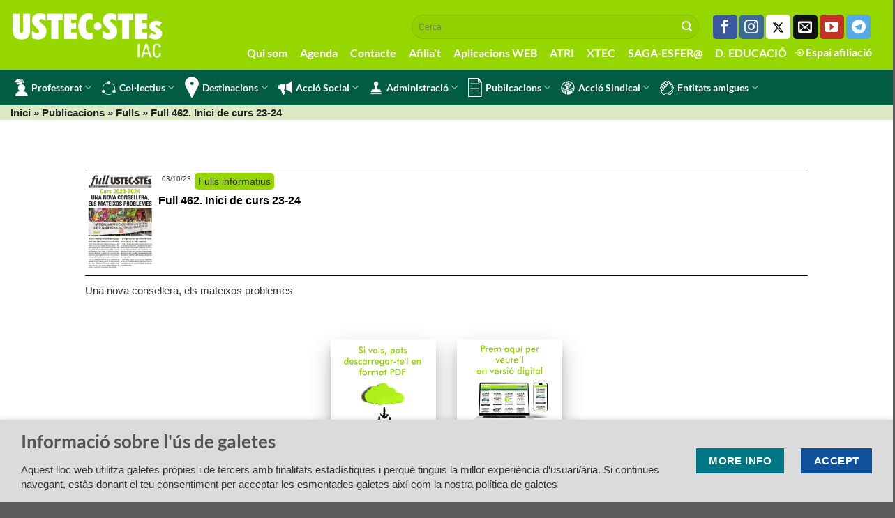

--- FILE ---
content_type: text/html; charset=UTF-8
request_url: https://www.sindicat.net/2023/10/03/full-462-inici-de-curs-23-24/
body_size: 15668
content:


<!DOCTYPE html>
<html lang="ca" class="loading-site no-js">
<head>
	<meta charset="UTF-8" />
	<link rel="profile" href="http://gmpg.org/xfn/11" />
	<link rel="pingback" href="https://www.sindicat.net/xmlrpc.php" />

	<script>(function(html){html.className = html.className.replace(/\bno-js\b/,'js')})(document.documentElement);</script>
<meta name='robots' content='index, follow, max-image-preview:large, max-snippet:-1, max-video-preview:-1' />
	<style>img:is([sizes="auto" i], [sizes^="auto," i]) { contain-intrinsic-size: 3000px 1500px }</style>
	<meta name="viewport" content="width=device-width, initial-scale=1" />
	<!-- This site is optimized with the Yoast SEO plugin v24.1 - https://yoast.com/wordpress/plugins/seo/ -->
	<title>Full 462. Inici de curs 23-24 - USTEC·STEs</title>
	<meta name="description" content="inici de curs" />
	<link rel="canonical" href="https://www.sindicat.net/2023/10/03/full-462-inici-de-curs-23-24/" />
	<meta property="og:locale" content="ca_ES" />
	<meta property="og:type" content="article" />
	<meta property="og:title" content="Full 462. Inici de curs 23-24 - USTEC·STEs" />
	<meta property="og:description" content="inici de curs" />
	<meta property="og:url" content="https://www.sindicat.net/2023/10/03/full-462-inici-de-curs-23-24/" />
	<meta property="og:site_name" content="USTEC·STEs" />
	<meta property="article:publisher" content="https://www.facebook.com/groups/ustecstes" />
	<meta property="article:published_time" content="2023-10-03T12:47:23+00:00" />
	<meta property="article:modified_time" content="2023-10-23T11:07:43+00:00" />
	<meta property="og:image" content="https://www.sindicat.net/wp-content/uploads/2023/10/Imatge-462-Inici-de-curs-23_24.jpg" />
	<meta property="og:image:width" content="595" />
	<meta property="og:image:height" content="842" />
	<meta property="og:image:type" content="image/jpeg" />
	<meta name="author" content="Gerard Vilalta" />
	<meta name="twitter:card" content="summary_large_image" />
	<meta name="twitter:creator" content="@ustecstes" />
	<meta name="twitter:site" content="@ustecstes" />
	<meta name="twitter:label1" content="Written by" />
	<meta name="twitter:data1" content="Gerard Vilalta" />
	<meta name="twitter:label2" content="Est. reading time" />
	<meta name="twitter:data2" content="1 minut" />
	<script type="application/ld+json" class="yoast-schema-graph">{"@context":"https://schema.org","@graph":[{"@type":"Article","@id":"https://www.sindicat.net/2023/10/03/full-462-inici-de-curs-23-24/#article","isPartOf":{"@id":"https://www.sindicat.net/2023/10/03/full-462-inici-de-curs-23-24/"},"author":{"name":"Gerard Vilalta","@id":"https://www.sindicat.net/#/schema/person/3dd53965a1b09973ee35fd1dca95f013"},"headline":"Full 462. Inici de curs 23-24","datePublished":"2023-10-03T12:47:23+00:00","dateModified":"2023-10-23T11:07:43+00:00","mainEntityOfPage":{"@id":"https://www.sindicat.net/2023/10/03/full-462-inici-de-curs-23-24/"},"wordCount":67,"publisher":{"@id":"https://www.sindicat.net/#organization"},"image":{"@id":"https://www.sindicat.net/2023/10/03/full-462-inici-de-curs-23-24/#primaryimage"},"thumbnailUrl":"https://www.sindicat.net/wp-content/uploads/2023/10/Imatge-462-Inici-de-curs-23_24.jpg","keywords":["Fulls informatius"],"articleSection":["Fulls","Publicacions"],"inLanguage":"ca"},{"@type":"WebPage","@id":"https://www.sindicat.net/2023/10/03/full-462-inici-de-curs-23-24/","url":"https://www.sindicat.net/2023/10/03/full-462-inici-de-curs-23-24/","name":"Full 462. Inici de curs 23-24 - USTEC·STEs","isPartOf":{"@id":"https://www.sindicat.net/#website"},"primaryImageOfPage":{"@id":"https://www.sindicat.net/2023/10/03/full-462-inici-de-curs-23-24/#primaryimage"},"image":{"@id":"https://www.sindicat.net/2023/10/03/full-462-inici-de-curs-23-24/#primaryimage"},"thumbnailUrl":"https://www.sindicat.net/wp-content/uploads/2023/10/Imatge-462-Inici-de-curs-23_24.jpg","datePublished":"2023-10-03T12:47:23+00:00","dateModified":"2023-10-23T11:07:43+00:00","description":"inici de curs","breadcrumb":{"@id":"https://www.sindicat.net/2023/10/03/full-462-inici-de-curs-23-24/#breadcrumb"},"inLanguage":"ca","potentialAction":[{"@type":"ReadAction","target":["https://www.sindicat.net/2023/10/03/full-462-inici-de-curs-23-24/"]}]},{"@type":"ImageObject","inLanguage":"ca","@id":"https://www.sindicat.net/2023/10/03/full-462-inici-de-curs-23-24/#primaryimage","url":"https://www.sindicat.net/wp-content/uploads/2023/10/Imatge-462-Inici-de-curs-23_24.jpg","contentUrl":"https://www.sindicat.net/wp-content/uploads/2023/10/Imatge-462-Inici-de-curs-23_24.jpg","width":595,"height":842,"caption":"Imatge 462 Inici de curs 23_24"},{"@type":"BreadcrumbList","@id":"https://www.sindicat.net/2023/10/03/full-462-inici-de-curs-23-24/#breadcrumb","itemListElement":[{"@type":"ListItem","position":1,"name":"Home","item":"https://www.sindicat.net/"},{"@type":"ListItem","position":2,"name":"Blog","item":"https://www.sindicat.net/blog/"},{"@type":"ListItem","position":3,"name":"Full 462. Inici de curs 23-24"}]},{"@type":"WebSite","@id":"https://www.sindicat.net/#website","url":"https://www.sindicat.net/","name":"USTEC·STEs","description":"USTEC·STEs (IAC) Unió Sindical dels Treballadors d&#039;Ensenyament de Catalunya","publisher":{"@id":"https://www.sindicat.net/#organization"},"potentialAction":[{"@type":"SearchAction","target":{"@type":"EntryPoint","urlTemplate":"https://www.sindicat.net/?s={search_term_string}"},"query-input":{"@type":"PropertyValueSpecification","valueRequired":true,"valueName":"search_term_string"}}],"inLanguage":"ca"},{"@type":"Organization","@id":"https://www.sindicat.net/#organization","name":"USTEC·STEs","url":"https://www.sindicat.net/","logo":{"@type":"ImageObject","inLanguage":"ca","@id":"https://www.sindicat.net/#/schema/logo/image/","url":"https://www.sindicat.net/wp-content/uploads/2023/10/USTEC_LOGO-BO-AMB-PROPORCIONS-CORRECTES-TRET-DEL-PDF.jpg","contentUrl":"https://www.sindicat.net/wp-content/uploads/2023/10/USTEC_LOGO-BO-AMB-PROPORCIONS-CORRECTES-TRET-DEL-PDF.jpg","width":2492,"height":821,"caption":"USTEC·STEs"},"image":{"@id":"https://www.sindicat.net/#/schema/logo/image/"},"sameAs":["https://www.facebook.com/groups/ustecstes","https://x.com/ustecstes"]},{"@type":"Person","@id":"https://www.sindicat.net/#/schema/person/3dd53965a1b09973ee35fd1dca95f013","name":"Gerard Vilalta","sameAs":["http://javi"],"url":"https://www.sindicat.net/author/gerard/"}]}</script>
	<!-- / Yoast SEO plugin. -->


<link rel='prefetch' href='https://www.sindicat.net/wp-content/themes/flatsome/assets/js/flatsome.js?ver=e1ad26bd5672989785e1' />
<link rel='prefetch' href='https://www.sindicat.net/wp-content/themes/flatsome/assets/js/chunk.slider.js?ver=3.19.8' />
<link rel='prefetch' href='https://www.sindicat.net/wp-content/themes/flatsome/assets/js/chunk.popups.js?ver=3.19.8' />
<link rel='prefetch' href='https://www.sindicat.net/wp-content/themes/flatsome/assets/js/chunk.tooltips.js?ver=3.19.8' />
<style id='wp-block-library-inline-css' type='text/css'>
:root{--wp-admin-theme-color:#007cba;--wp-admin-theme-color--rgb:0,124,186;--wp-admin-theme-color-darker-10:#006ba1;--wp-admin-theme-color-darker-10--rgb:0,107,161;--wp-admin-theme-color-darker-20:#005a87;--wp-admin-theme-color-darker-20--rgb:0,90,135;--wp-admin-border-width-focus:2px;--wp-block-synced-color:#7a00df;--wp-block-synced-color--rgb:122,0,223;--wp-bound-block-color:var(--wp-block-synced-color)}@media (min-resolution:192dpi){:root{--wp-admin-border-width-focus:1.5px}}.wp-element-button{cursor:pointer}:root{--wp--preset--font-size--normal:16px;--wp--preset--font-size--huge:42px}:root .has-very-light-gray-background-color{background-color:#eee}:root .has-very-dark-gray-background-color{background-color:#313131}:root .has-very-light-gray-color{color:#eee}:root .has-very-dark-gray-color{color:#313131}:root .has-vivid-green-cyan-to-vivid-cyan-blue-gradient-background{background:linear-gradient(135deg,#00d084,#0693e3)}:root .has-purple-crush-gradient-background{background:linear-gradient(135deg,#34e2e4,#4721fb 50%,#ab1dfe)}:root .has-hazy-dawn-gradient-background{background:linear-gradient(135deg,#faaca8,#dad0ec)}:root .has-subdued-olive-gradient-background{background:linear-gradient(135deg,#fafae1,#67a671)}:root .has-atomic-cream-gradient-background{background:linear-gradient(135deg,#fdd79a,#004a59)}:root .has-nightshade-gradient-background{background:linear-gradient(135deg,#330968,#31cdcf)}:root .has-midnight-gradient-background{background:linear-gradient(135deg,#020381,#2874fc)}.has-regular-font-size{font-size:1em}.has-larger-font-size{font-size:2.625em}.has-normal-font-size{font-size:var(--wp--preset--font-size--normal)}.has-huge-font-size{font-size:var(--wp--preset--font-size--huge)}.has-text-align-center{text-align:center}.has-text-align-left{text-align:left}.has-text-align-right{text-align:right}#end-resizable-editor-section{display:none}.aligncenter{clear:both}.items-justified-left{justify-content:flex-start}.items-justified-center{justify-content:center}.items-justified-right{justify-content:flex-end}.items-justified-space-between{justify-content:space-between}.screen-reader-text{border:0;clip:rect(1px,1px,1px,1px);clip-path:inset(50%);height:1px;margin:-1px;overflow:hidden;padding:0;position:absolute;width:1px;word-wrap:normal!important}.screen-reader-text:focus{background-color:#ddd;clip:auto!important;clip-path:none;color:#444;display:block;font-size:1em;height:auto;left:5px;line-height:normal;padding:15px 23px 14px;text-decoration:none;top:5px;width:auto;z-index:100000}html :where(.has-border-color){border-style:solid}html :where([style*=border-top-color]){border-top-style:solid}html :where([style*=border-right-color]){border-right-style:solid}html :where([style*=border-bottom-color]){border-bottom-style:solid}html :where([style*=border-left-color]){border-left-style:solid}html :where([style*=border-width]){border-style:solid}html :where([style*=border-top-width]){border-top-style:solid}html :where([style*=border-right-width]){border-right-style:solid}html :where([style*=border-bottom-width]){border-bottom-style:solid}html :where([style*=border-left-width]){border-left-style:solid}html :where(img[class*=wp-image-]){height:auto;max-width:100%}:where(figure){margin:0 0 1em}html :where(.is-position-sticky){--wp-admin--admin-bar--position-offset:var(--wp-admin--admin-bar--height,0px)}@media screen and (max-width:600px){html :where(.is-position-sticky){--wp-admin--admin-bar--position-offset:0px}}
</style>
<link rel='stylesheet' id='bootstrap_css-css' href='https://www.sindicat.net/wp-content/themes/sindicat_child/css/bootstrap.min.css?ver=6.7.1' type='text/css' media='all' />
<link rel='stylesheet' id='flatsome-main-css' href='https://www.sindicat.net/wp-content/themes/flatsome/assets/css/flatsome.css?ver=3.19.8' type='text/css' media='all' />
<style id='flatsome-main-inline-css' type='text/css'>
@font-face {
				font-family: "fl-icons";
				font-display: block;
				src: url(https://www.sindicat.net/wp-content/themes/flatsome/assets/css/icons/fl-icons.eot?v=3.19.8);
				src:
					url(https://www.sindicat.net/wp-content/themes/flatsome/assets/css/icons/fl-icons.eot#iefix?v=3.19.8) format("embedded-opentype"),
					url(https://www.sindicat.net/wp-content/themes/flatsome/assets/css/icons/fl-icons.woff2?v=3.19.8) format("woff2"),
					url(https://www.sindicat.net/wp-content/themes/flatsome/assets/css/icons/fl-icons.ttf?v=3.19.8) format("truetype"),
					url(https://www.sindicat.net/wp-content/themes/flatsome/assets/css/icons/fl-icons.woff?v=3.19.8) format("woff"),
					url(https://www.sindicat.net/wp-content/themes/flatsome/assets/css/icons/fl-icons.svg?v=3.19.8#fl-icons) format("svg");
			}
</style>
<link rel='stylesheet' id='flatsome-style-css' href='https://www.sindicat.net/wp-content/themes/sindicat_child/style.css?ver=3.0' type='text/css' media='all' />
<script type="text/javascript" src="https://www.sindicat.net/wp-includes/js/jquery/jquery.min.js?ver=3.7.1" id="jquery-core-js"></script>
<script type="text/javascript" src="https://www.sindicat.net/wp-includes/js/jquery/jquery-migrate.min.js?ver=3.4.1" id="jquery-migrate-js"></script>
<script type="text/javascript" src="https://www.sindicat.net/wp-content/themes/sindicat_child/js/taulaNomenaments.js?498549968792&amp;ver=6.7.1" id="taulanomenamets-js"></script>
<script type="text/javascript" src="https://www.sindicat.net/wp-content/themes/sindicat_child/js/funcions.js?222047132194&amp;ver=6.7.1" id="funcions-js"></script>
<script type="text/javascript" src="https://www.sindicat.net/wp-content/themes/sindicat_child/js/bootstrap.min.js?ver=6.7.1" id="bootstrap-js"></script>
<meta name="description" content="USTEC·STEs (IAC) Unió Sindical dels Treballadors d'Ensenyament de Catalunya"><meta name="keywords" content="ustec, ustec·stes, ustec-stes, professors, mestres, ensenyament, educació, nomenaments, borsa, oposicions, interins, sindicat, iac, catalunya"><link rel="stylesheet" href="https://fonts.googleapis.com/css2?family=Material+Symbols+Outlined:opsz,wght,FILL,GRAD@24,200,1,-25" />



<meta property="og:image" content=""/>

<!-- Google tag (gtag.js) -->
<script async src="https://www.googletagmanager.com/gtag/js?id=G-GRNQBZ1CCW"></script>
<script>
  window.dataLayer = window.dataLayer || [];
  function gtag(){dataLayer.push(arguments);}
  gtag('js', new Date());

  gtag('config', 'G-GRNQBZ1CCW');
</script>

<!-- Cloudflare Web Analytics --><script defer src='https://static.cloudflareinsights.com/beacon.min.js' data-cf-beacon='{"token": "1178b147cf97428c959e0e8bc54f7896"}'></script><!-- End Cloudflare Web Analytics -->
<link rel="icon" href="https://www.sindicat.net/wp-content/uploads/2022/05/favicon.ico" sizes="32x32" />
<link rel="icon" href="https://www.sindicat.net/wp-content/uploads/2022/05/favicon.ico" sizes="192x192" />
<link rel="apple-touch-icon" href="https://www.sindicat.net/wp-content/uploads/2022/05/favicon.ico" />
<meta name="msapplication-TileImage" content="https://www.sindicat.net/wp-content/uploads/2022/05/favicon.ico" />
<style id="custom-css" type="text/css">:root {--primary-color: #11519B;--fs-color-primary: #11519B;--fs-color-secondary: #007784;--fs-color-success: #7a9c59;--fs-color-alert: #b20000;--fs-experimental-link-color: #334862;--fs-experimental-link-color-hover: #111;}.tooltipster-base {--tooltip-color: #fff;--tooltip-bg-color: #000;}.off-canvas-right .mfp-content, .off-canvas-left .mfp-content {--drawer-width: 300px;}.container-width, .full-width .ubermenu-nav, .container, .row{max-width: 1470px}.row.row-collapse{max-width: 1440px}.row.row-small{max-width: 1462.5px}.row.row-large{max-width: 1500px}.flatsome-cookies {background-color: #dbdbdb}.header-main{height: 100px}#logo img{max-height: 100px}#logo{width:200px;}.header-bottom{min-height: 37px}.header-top{min-height: 20px}.transparent .header-main{height: 90px}.transparent #logo img{max-height: 90px}.has-transparent + .page-title:first-of-type,.has-transparent + #main > .page-title,.has-transparent + #main > div > .page-title,.has-transparent + #main .page-header-wrapper:first-of-type .page-title{padding-top: 140px;}.header.show-on-scroll,.stuck .header-main{height:100px!important}.stuck #logo img{max-height: 100px!important}.search-form{ width: 100%;}.header-bg-color {background-color: #97d700}.header-bottom {background-color: #015c43}.top-bar-nav > li > a{line-height: 16px }.stuck .header-main .nav > li > a{line-height: 50px }.header-bottom-nav > li > a{line-height: 13px }@media (max-width: 549px) {.header-main{height: 110px}#logo img{max-height: 110px}}.nav-dropdown-has-arrow.nav-dropdown-has-border li.has-dropdown:before{border-bottom-color: #d1d1d1;}.nav .nav-dropdown{border-color: #d1d1d1 }.nav-dropdown{font-size:107%}.nav-dropdown-has-arrow li.has-dropdown:after{border-bottom-color: #4dc637;}.nav .nav-dropdown{background-color: #4dc637}.header-top{background-color:#97d700!important;}body{font-size: 100%;}@media screen and (max-width: 549px){body{font-size: 100%;}}body{font-family: Lato, sans-serif;}body {font-weight: 400;font-style: normal;}.nav > li > a {font-family: Lato, sans-serif;}.mobile-sidebar-levels-2 .nav > li > ul > li > a {font-family: Lato, sans-serif;}.nav > li > a,.mobile-sidebar-levels-2 .nav > li > ul > li > a {font-weight: 700;font-style: normal;}h1,h2,h3,h4,h5,h6,.heading-font, .off-canvas-center .nav-sidebar.nav-vertical > li > a{font-family: Lato, sans-serif;}h1,h2,h3,h4,h5,h6,.heading-font,.banner h1,.banner h2 {font-weight: 700;font-style: normal;}.alt-font{font-family: Lato, sans-serif;}.alt-font {font-weight: 400!important;font-style: normal!important;}.header:not(.transparent) .header-bottom-nav.nav > li > a{color: #ffffff;}.header:not(.transparent) .header-bottom-nav.nav > li > a:hover,.header:not(.transparent) .header-bottom-nav.nav > li.active > a,.header:not(.transparent) .header-bottom-nav.nav > li.current > a,.header:not(.transparent) .header-bottom-nav.nav > li > a.active,.header:not(.transparent) .header-bottom-nav.nav > li > a.current{color: #ffffff;}.header-bottom-nav.nav-line-bottom > li > a:before,.header-bottom-nav.nav-line-grow > li > a:before,.header-bottom-nav.nav-line > li > a:before,.header-bottom-nav.nav-box > li > a:hover,.header-bottom-nav.nav-box > li.active > a,.header-bottom-nav.nav-pills > li > a:hover,.header-bottom-nav.nav-pills > li.active > a{color:#FFF!important;background-color: #ffffff;}.nav-vertical-fly-out > li + li {border-top-width: 1px; border-top-style: solid;}.label-new.menu-item > a:after{content:"Nou";}.label-hot.menu-item > a:after{content:"Calent";}.label-sale.menu-item > a:after{content:"Oferta";}.label-popular.menu-item > a:after{content:"Popular";}</style><style id="kirki-inline-styles">/* latin-ext */
@font-face {
  font-family: 'Lato';
  font-style: normal;
  font-weight: 400;
  font-display: swap;
  src: url(https://www.sindicat.net/wp-content/fonts/lato/S6uyw4BMUTPHjxAwXjeu.woff2) format('woff2');
  unicode-range: U+0100-02BA, U+02BD-02C5, U+02C7-02CC, U+02CE-02D7, U+02DD-02FF, U+0304, U+0308, U+0329, U+1D00-1DBF, U+1E00-1E9F, U+1EF2-1EFF, U+2020, U+20A0-20AB, U+20AD-20C0, U+2113, U+2C60-2C7F, U+A720-A7FF;
}
/* latin */
@font-face {
  font-family: 'Lato';
  font-style: normal;
  font-weight: 400;
  font-display: swap;
  src: url(https://www.sindicat.net/wp-content/fonts/lato/S6uyw4BMUTPHjx4wXg.woff2) format('woff2');
  unicode-range: U+0000-00FF, U+0131, U+0152-0153, U+02BB-02BC, U+02C6, U+02DA, U+02DC, U+0304, U+0308, U+0329, U+2000-206F, U+20AC, U+2122, U+2191, U+2193, U+2212, U+2215, U+FEFF, U+FFFD;
}
/* latin-ext */
@font-face {
  font-family: 'Lato';
  font-style: normal;
  font-weight: 700;
  font-display: swap;
  src: url(https://www.sindicat.net/wp-content/fonts/lato/S6u9w4BMUTPHh6UVSwaPGR_p.woff2) format('woff2');
  unicode-range: U+0100-02BA, U+02BD-02C5, U+02C7-02CC, U+02CE-02D7, U+02DD-02FF, U+0304, U+0308, U+0329, U+1D00-1DBF, U+1E00-1E9F, U+1EF2-1EFF, U+2020, U+20A0-20AB, U+20AD-20C0, U+2113, U+2C60-2C7F, U+A720-A7FF;
}
/* latin */
@font-face {
  font-family: 'Lato';
  font-style: normal;
  font-weight: 700;
  font-display: swap;
  src: url(https://www.sindicat.net/wp-content/fonts/lato/S6u9w4BMUTPHh6UVSwiPGQ.woff2) format('woff2');
  unicode-range: U+0000-00FF, U+0131, U+0152-0153, U+02BB-02BC, U+02C6, U+02DA, U+02DC, U+0304, U+0308, U+0329, U+2000-206F, U+20AC, U+2122, U+2191, U+2193, U+2212, U+2215, U+FEFF, U+FFFD;
}</style></head>

<body class="post-template-default single single-post postid-33171 single-format-standard wp-custom-logo full-width nav-dropdown-has-arrow nav-dropdown-has-shadow nav-dropdown-has-border">


<a class="skip-link screen-reader-text" href="#main">Skip to content</a>

<div id="wrapper">

	
	<header id="header" class="header header-full-width has-sticky sticky-shrink">
		<div class="header-wrapper">
			<div id="masthead" class="header-main ">
      <div class="header-inner flex-row container logo-left medium-logo-left" role="navigation">

          <!-- Logo -->
          <div id="logo" class="flex-col logo">
            
<!-- Header logo -->
<a href="https://www.sindicat.net/" title="USTEC·STEs - USTEC·STEs (IAC) Unió Sindical dels Treballadors d&#039;Ensenyament de Catalunya" rel="home">
		<img width="351" height="108" src="https://www.sindicat.net/wp-content/uploads/2023/06/ustecstes-logo-2023.png" class="header_logo header-logo" alt="USTEC·STEs"/><img  width="351" height="100" src="https://www.sindicat.net/wp-content/uploads/2022/06/logo_ustec.png" class="header-logo-dark" alt="USTEC·STEs"/></a>
          </div>

          <!-- Mobile Left Elements -->
          <div class="flex-col show-for-medium flex-left">
            <ul class="mobile-nav nav nav-left ">
                          </ul>
          </div>

          <!-- Left Elements -->
          <div class="flex-col hide-for-medium flex-left
            flex-grow">
            <ul class="header-nav header-nav-main nav nav-left  nav-uppercase" >
                          </ul>
          </div>

          <!-- Right Elements -->
          <div class="flex-col hide-for-medium flex-right">
            <ul class="header-nav header-nav-main nav nav-right  nav-uppercase">
              <li class="header-search-form search-form html relative has-icon">
	<div class="header-search-form-wrapper">
		<div class="searchform-wrapper ux-search-box relative form-flat is-normal"><form method="get" class="searchform" action="https://www.sindicat.net/" role="search">
		<div class="flex-row relative">
			<div class="flex-col flex-grow">
	   	   <input type="search" class="search-field mb-0" name="s" value="" id="s" placeholder="Cerca" />
			</div>
			<div class="flex-col">
				<button type="submit" class="ux-search-submit submit-button secondary button icon mb-0" aria-label="Submit">
					<i class="icon-search" ></i>				</button>
			</div>
		</div>
    <div class="live-search-results text-left z-top"></div>
</form>
</div>	</div>
</li>
<li class="html header-social-icons ml-0">
	<div class="social-icons follow-icons" ><a href="https://www.facebook.com/groups/ustecstes/" target="_blank" data-label="Facebook" rel="noopener noreferrer nofollow" class="icon primary button round facebook tooltip" title="Seguiu-nos a Facebook" aria-label="Seguiu-nos a Facebook"><i class="icon-facebook" ></i></a><a href="https://www.instagram.com/ustecstes/" target="_blank" rel="noopener noreferrer nofollow" data-label="Instagram" class="icon primary button round  instagram tooltip" title="Seguiu-nos a Instagram" aria-label="Seguiu-nos a Instagram"><i class="icon-instagram" ></i></a><a href="https://twitter.com/USTECSTEs" target="_blank" data-label="Twitter" rel="noopener noreferrer nofollow" class="icon primary button round  twitter tooltip" title="Seguiu-nos a Twitter" aria-label="Seguiu-nos a Twitter"><i class="icon-twitter" ></i></a><a href="mailto:barcelona@sindicat.net" data-label="E-mail" rel="nofollow" class="icon primary button round  email tooltip" title="Envia'ns un email" aria-label="Envia&#039;ns un email"><i class="icon-envelop" ></i></a><a href="https://www.youtube.com/usteccat" target="_blank" rel="noopener noreferrer nofollow" data-label="YouTube" class="icon primary button round  youtube tooltip" title="Seguiu-nos a Youtube" aria-label="Seguiu-nos a Youtube"><i class="icon-youtube" ></i></a><a href="http://t.me/ustec" target="_blank" data-label="Telegram" rel="noopener noreferrer nofollow" class="icon primary button round telegram tooltip" title="Follow on Telegram" aria-label="Follow on Telegram"><i class="icon-telegram" ></i></a></div></li>
<li class="html custom html_topbar_left"><ul class="nav navbar-nav" id="menuextra">
    <li><a href="/qui-som">Qui som</a></li>
    <li><a href="/agenda">Agenda</a></li>
    <li><a href="/contacte">Contacte</a></li>
    <li><a href="/afiliat">Afilia't</a></li>
    <li><a href="/aplicacions-web">Aplicacions WEB</a></li>
    <li><a target="_blank"  href="https://atriportal.gencat.cat/" class="nav-top-link">ATRI</a></li>
    <li><a target="_blank"  href="http://xtec.gencat.cat/ca/inici" class="nav-top-link">XTEC</a></li>
    <li><a target="_blank"  href="https://bfgh.aplicacions.ensenyament.gencat.cat/bfgh/#/" class="nav-top-link">SAGA-ESFER@</a></li>
    <li><a target="_blank"  href="https://educacio.gencat.cat/ca/inici/" class="nav-top-link">D. EDUCACIÓ</a></li>
    <li><a class="especial"  href="/formulariLogin" class="nav-top-link"> <img src="/wp-content/themes/sindicat_child/img/login.png"> Espai afiliació</a></li>
</ul>
</li>            </ul>
          </div>

          <!-- Mobile Right Elements -->
          <div class="flex-col show-for-medium flex-right">
            <ul class="mobile-nav nav nav-right ">
              <li class="nav-icon has-icon">
  		<a href="#" data-open="#main-menu" data-pos="left" data-bg="main-menu-overlay" data-color="" class="is-small" aria-label="Menu" aria-controls="main-menu" aria-expanded="false">

		  <i class="icon-menu" ></i>
		  <span class="menu-title uppercase hide-for-small">Menu</span>		</a>
	</li>
            </ul>
          </div>

      </div>

            <div class="container"><div class="top-divider full-width"></div></div>
      </div>
<div id="wide-nav" class="header-bottom wide-nav nav-dark hide-for-medium">
    <div class="flex-row container">

                        <div class="flex-col hide-for-medium flex-left">
                <ul class="nav header-nav header-bottom-nav nav-left  nav-line-grow">
                    <li id="menu-item-368" class="menu-item menu-item-type-custom menu-item-object-custom menu-item-has-children menu-item-368 menu-item-design-default has-dropdown has-icon-left"><a href="#" class="nav-top-link" aria-expanded="false" aria-haspopup="menu"><img class="ux-menu-icon" width="20" height="20" src="https://www.sindicat.net/wp-content/uploads/2021/11/professorat_sYMkKoh.svg" alt="" />Professorat<i class="icon-angle-down" ></i></a>
<ul class="sub-menu nav-dropdown nav-dropdown-default dark">
	<li id="menu-item-618" class="menu-item menu-item-type-post_type menu-item-object-page menu-item-618"><a href="https://www.sindicat.net/permisos-i-llicencies/">Permisos i llicències</a></li>
	<li id="menu-item-641" class="menu-item menu-item-type-post_type menu-item-object-page menu-item-641"><a href="https://www.sindicat.net/gestions-i-tramits/">Gestions i tràmits</a></li>
	<li id="menu-item-645" class="menu-item menu-item-type-post_type menu-item-object-page menu-item-645"><a href="https://www.sindicat.net/retribucions-docents/">Retribucions</a></li>
	<li id="menu-item-646" class="menu-item menu-item-type-post_type menu-item-object-page menu-item-646"><a href="https://www.sindicat.net/salut-laboral/">Salut laboral</a></li>
	<li id="menu-item-644" class="menu-item menu-item-type-post_type menu-item-object-page menu-item-644"><a href="https://www.sindicat.net/oposicions-docents/">Oposicions</a></li>
	<li id="menu-item-643" class="menu-item menu-item-type-post_type menu-item-object-page menu-item-643"><a href="https://www.sindicat.net/jubilacions-docents/">Jubilacions</a></li>
	<li id="menu-item-642" class="menu-item menu-item-type-post_type menu-item-object-page menu-item-642"><a href="https://www.sindicat.net/horaris-docents/">Horaris</a></li>
	<li id="menu-item-639" class="menu-item menu-item-type-post_type menu-item-object-page menu-item-639"><a href="https://www.sindicat.net/carnet-docent/">Carnet docent</a></li>
	<li id="menu-item-640" class="menu-item menu-item-type-post_type menu-item-object-page menu-item-640"><a href="https://www.sindicat.net/certificats-didiomes/">Certificats d’idiomes</a></li>
</ul>
</li>
<li id="menu-item-369" class="menu-item menu-item-type-custom menu-item-object-custom menu-item-has-children menu-item-369 menu-item-design-default has-dropdown has-icon-left"><a href="#" class="nav-top-link" aria-expanded="false" aria-haspopup="menu"><img class="ux-menu-icon" width="20" height="20" src="https://www.sindicat.net/wp-content/uploads/2021/11/col.lectius_nou.svg" alt="" />Col·lectius<i class="icon-angle-down" ></i></a>
<ul class="sub-menu nav-dropdown nav-dropdown-default dark">
	<li id="menu-item-520" class="menu-item menu-item-type-post_type menu-item-object-page menu-item-520"><a href="https://www.sindicat.net/personal-laboral/">Personal laboral</a></li>
	<li id="menu-item-677" class="menu-item menu-item-type-post_type menu-item-object-page menu-item-677"><a href="https://www.sindicat.net/professorat-interi/">Professorat interí</a></li>
	<li id="menu-item-676" class="menu-item menu-item-type-post_type menu-item-object-page menu-item-676"><a href="https://www.sindicat.net/formacio-professional/">Formació professional</a></li>
	<li id="menu-item-675" class="menu-item menu-item-type-post_type menu-item-object-page menu-item-675"><a href="https://www.sindicat.net/escola-rural/">Escola rural</a></li>
	<li id="menu-item-671" class="menu-item menu-item-type-post_type menu-item-object-page menu-item-671"><a href="https://www.sindicat.net/educacio-persones-adultes/">Educació persones adultes</a></li>
	<li id="menu-item-673" class="menu-item menu-item-type-post_type menu-item-object-page menu-item-673"><a href="https://www.sindicat.net/equip-directiu-concurs-de-merits/">Equip directiu</a></li>
	<li id="menu-item-678" class="menu-item menu-item-type-post_type menu-item-object-page menu-item-678"><a href="https://www.sindicat.net/recull-normatiu/inspeccio-24/">Inspecció 2024</a></li>
	<li id="menu-item-674" class="menu-item menu-item-type-post_type menu-item-object-page menu-item-674"><a href="https://www.sindicat.net/universitat/">Universitat</a></li>
	<li id="menu-item-2521" class="menu-item menu-item-type-post_type menu-item-object-page menu-item-2521"><a href="https://www.sindicat.net/ioc/">IOC</a></li>
</ul>
</li>
<li id="menu-item-379" class="menu-item menu-item-type-custom menu-item-object-custom menu-item-has-children menu-item-379 menu-item-design-default has-dropdown has-icon-left"><a href="#" class="nav-top-link" aria-expanded="false" aria-haspopup="menu"><img class="ux-menu-icon" width="20" height="20" src="https://www.sindicat.net/wp-content/uploads/2021/11/destinacions_27rDCC5.svg" alt="" />Destinacions<i class="icon-angle-down" ></i></a>
<ul class="sub-menu nav-dropdown nav-dropdown-default dark">
	<li id="menu-item-9088" class="menu-item menu-item-type-post_type menu-item-object-page menu-item-9088"><a href="https://www.sindicat.net/nomenaments-telematics-personal-docent/">Nomenaments telemàtics (llistat)</a></li>
	<li id="menu-item-741" class="menu-item menu-item-type-post_type menu-item-object-page menu-item-741"><a href="https://www.sindicat.net/concurs-de-trasllats/">Concurs de trasllats</a></li>
	<li id="menu-item-34907" class="menu-item menu-item-type-post_type menu-item-object-page menu-item-34907"><a href="https://www.sindicat.net/plantilles/">Plantilles</a></li>
	<li id="menu-item-16823" class="menu-item menu-item-type-custom menu-item-object-custom menu-item-16823"><a href="https://www.sindicat.net/consulta-dades-dels-centres/">Centres</a></li>
	<li id="menu-item-739" class="menu-item menu-item-type-post_type menu-item-object-page menu-item-739"><a href="https://www.sindicat.net/borsa-personal-docent/">Borsa</a></li>
	<li id="menu-item-738" class="menu-item menu-item-type-post_type menu-item-object-page menu-item-738"><a href="https://www.sindicat.net/adjudicacions-destiu/">Adjudicacions d’estiu</a></li>
	<li id="menu-item-45437" class="menu-item menu-item-type-post_type menu-item-object-post menu-item-45437"><a href="https://www.sindicat.net/2025/06/06/que-es-la-comissio-de-serveis-i-com-sobte/">Comissió de serveis</a></li>
	<li id="menu-item-3331" class="menu-item menu-item-type-custom menu-item-object-custom menu-item-3331"><a target="_blank" rel="noopener" href="https://www.stes-exterior.es/">Treball a l&#8217;exterior</a></li>
</ul>
</li>
<li id="menu-item-387" class="menu-item menu-item-type-custom menu-item-object-custom menu-item-has-children menu-item-387 menu-item-design-default has-dropdown has-icon-left"><a href="#" class="nav-top-link" aria-expanded="false" aria-haspopup="menu"><img class="ux-menu-icon" width="20" height="20" src="https://www.sindicat.net/wp-content/uploads/2021/11/accio_social_uXTvy4i.svg" alt="" />Acció Social<i class="icon-angle-down" ></i></a>
<ul class="sub-menu nav-dropdown nav-dropdown-default dark">
	<li id="menu-item-746" class="menu-item menu-item-type-post_type menu-item-object-page menu-item-746"><a href="https://www.sindicat.net/feminismes/">Feminismes</a></li>
	<li id="menu-item-745" class="menu-item menu-item-type-post_type menu-item-object-page menu-item-745"><a href="https://www.sindicat.net/moviments-socials/">Moviments socials</a></li>
	<li id="menu-item-22292" class="menu-item menu-item-type-post_type menu-item-object-page menu-item-22292"><a href="https://www.sindicat.net/per-la-llengua/">Per la Llengua</a></li>
</ul>
</li>
<li id="menu-item-389" class="menu-item menu-item-type-custom menu-item-object-custom menu-item-has-children menu-item-389 menu-item-design-default has-dropdown has-icon-left"><a href="#" class="nav-top-link" aria-expanded="false" aria-haspopup="menu"><img class="ux-menu-icon" width="20" height="20" src="https://www.sindicat.net/wp-content/uploads/2021/11/administracio_uODuPqe.svg" alt="" />Administració<i class="icon-angle-down" ></i></a>
<ul class="sub-menu nav-dropdown nav-dropdown-default dark">
	<li id="menu-item-754" class="menu-item menu-item-type-post_type menu-item-object-page menu-item-754"><a href="https://www.sindicat.net/documents-dorganitzacio-i-gestio/">Documents d’organització i gestió</a></li>
	<li id="menu-item-19389" class="menu-item menu-item-type-post_type menu-item-object-page menu-item-19389"><a href="https://www.sindicat.net/meses-de-negociacio/">Meses sectorials</a></li>
	<li id="menu-item-753" class="menu-item menu-item-type-post_type menu-item-object-page menu-item-753"><a href="https://www.sindicat.net/muface-antic/">Muface antic</a></li>
	<li id="menu-item-756" class="menu-item menu-item-type-post_type menu-item-object-page menu-item-756"><a href="https://www.sindicat.net/recull-normatiu/">Recull normatiu</a></li>
	<li id="menu-item-755" class="menu-item menu-item-type-post_type menu-item-object-page menu-item-755"><a href="https://www.sindicat.net/serveis-territorials/">D.Educació</a></li>
	<li id="menu-item-752" class="menu-item menu-item-type-post_type menu-item-object-page menu-item-752"><a href="https://www.sindicat.net/sau-servei-datencio-unificada/">SAU: Servei d’atenció unificada</a></li>
	<li id="menu-item-9076" class="menu-item menu-item-type-post_type menu-item-object-page menu-item-9076"><a href="https://www.sindicat.net/serveis-minims/">Serveis mínims</a></li>
</ul>
</li>
<li id="menu-item-388" class="menu-item menu-item-type-custom menu-item-object-custom menu-item-has-children menu-item-388 menu-item-design-default has-dropdown has-icon-left"><a href="#" class="nav-top-link" aria-expanded="false" aria-haspopup="menu"><img class="ux-menu-icon" width="20" height="20" src="https://www.sindicat.net/wp-content/uploads/2021/11/publicacions_NmqCutX.svg" alt="" />Publicacions<i class="icon-angle-down" ></i></a>
<ul class="sub-menu nav-dropdown nav-dropdown-default dark">
	<li id="menu-item-26631" class="menu-item menu-item-type-post_type menu-item-object-page menu-item-26631"><a href="https://www.sindicat.net/elsnostresfulls/">Fulls</a></li>
	<li id="menu-item-23769" class="menu-item menu-item-type-post_type menu-item-object-page menu-item-23769"><a href="https://www.sindicat.net/lesnostreseines/">Eines</a></li>
	<li id="menu-item-749" class="menu-item menu-item-type-post_type menu-item-object-page menu-item-749"><a href="https://www.sindicat.net/docencies/">Docències</a></li>
	<li id="menu-item-41483" class="menu-item menu-item-type-post_type menu-item-object-page menu-item-41483"><a href="https://www.sindicat.net/informes-i-estudis/">Informes i estudis</a></li>
	<li id="menu-item-46542" class="menu-item menu-item-type-taxonomy menu-item-object-category menu-item-46542"><a href="https://www.sindicat.net/category/publicacions/comunicat-publicacions/">Comunicats</a></li>
	<li id="menu-item-38189" class="menu-item menu-item-type-custom menu-item-object-custom menu-item-38189"><a href="https://www.sindicat.net/aplicacions-web/">Aplicacions web</a></li>
	<li id="menu-item-3333" class="menu-item menu-item-type-custom menu-item-object-custom menu-item-3333"><a href="/tag/premsa/">Recull de premsa</a></li>
	<li id="menu-item-32476" class="menu-item menu-item-type-post_type menu-item-object-page menu-item-32476"><a href="https://www.sindicat.net/reculls-fotografics/">Reculls fotogràfics</a></li>
</ul>
</li>
<li id="menu-item-38851" class="menu-item menu-item-type-custom menu-item-object-custom menu-item-has-children menu-item-38851 menu-item-design-default has-dropdown has-icon-left"><a href="#" class="nav-top-link" aria-expanded="false" aria-haspopup="menu"><img class="ux-menu-icon" width="20" height="20" src="https://www.sindicat.net/wp-content/uploads/2024/04/accio-sindical-280x280.png" alt="accio-sindical" />Acció Sindical<i class="icon-angle-down" ></i></a>
<ul class="sub-menu nav-dropdown nav-dropdown-default dark">
	<li id="menu-item-38912" class="menu-item menu-item-type-post_type menu-item-object-page menu-item-38912"><a href="https://www.sindicat.net/inclusiva-accio-sindical/">Inclusiva</a></li>
	<li id="menu-item-38856" class="menu-item menu-item-type-post_type menu-item-object-page menu-item-38856"><a href="https://www.sindicat.net/xerrades-accio-sindical/">Xerrades</a></li>
	<li id="menu-item-48061" class="menu-item menu-item-type-post_type menu-item-object-page menu-item-48061"><a href="https://www.sindicat.net/dignifiquem-la-nostra-professio/">Dignifiquem la nostra professió</a></li>
</ul>
</li>
<li id="menu-item-390" class="menu-item menu-item-type-custom menu-item-object-custom menu-item-has-children menu-item-390 menu-item-design-default has-dropdown has-icon-left"><a href="#" class="nav-top-link" aria-expanded="false" aria-haspopup="menu"><img class="ux-menu-icon" width="20" height="20" src="https://www.sindicat.net/wp-content/uploads/2021/11/entitats_amigues.svg" alt="" />Entitats amigues<i class="icon-angle-down" ></i></a>
<ul class="sub-menu nav-dropdown nav-dropdown-default dark">
	<li id="menu-item-758" class="menu-item menu-item-type-custom menu-item-object-custom menu-item-758"><a target="_blank" rel="noopener" href="http://iac.cat">IAC</a></li>
	<li id="menu-item-759" class="menu-item menu-item-type-custom menu-item-object-custom menu-item-759"><a target="_blank" rel="noopener" href="http://stes.es">STEs</a></li>
	<li id="menu-item-760" class="menu-item menu-item-type-custom menu-item-object-custom menu-item-760"><a target="_blank" rel="noopener" href="http://stei.cat">STEI</a></li>
	<li id="menu-item-761" class="menu-item menu-item-type-custom menu-item-object-custom menu-item-761"><a target="_blank" rel="noopener" href="https://stepv.intersindical.org/">STEPV</a></li>
	<li id="menu-item-762" class="menu-item menu-item-type-custom menu-item-object-custom menu-item-762"><a target="_blank" rel="noopener" href="https://www.somescola.cat/">Som Escola</a></li>
	<li id="menu-item-763" class="menu-item menu-item-type-custom menu-item-object-custom menu-item-763"><a target="_blank" rel="noopener" href="http://exllengua.blogspot.com/">Enllaçats per la LLengua</a></li>
	<li id="menu-item-764" class="menu-item menu-item-type-custom menu-item-object-custom menu-item-764"><a target="_blank" rel="noopener" href="http://desmilitaritzem.blog.pangea.org/">Desmilitaritzem l&#8217;Educació</a></li>
	<li id="menu-item-765" class="menu-item menu-item-type-custom menu-item-object-custom menu-item-765"><a target="_blank" rel="noopener" href="https://assembleagroga.wordpress.com/">Assemblea Groga</a></li>
	<li id="menu-item-766" class="menu-item menu-item-type-custom menu-item-object-custom menu-item-766"><a target="_blank" rel="noopener" href="http://www.laicitat.org/">Lliga per la laïcitat</a></li>
	<li id="menu-item-767" class="menu-item menu-item-type-custom menu-item-object-custom menu-item-767"><a target="_blank" rel="noopener" href="https://www.plataforma-llengua.cat/">Plataforma per la llengua</a></li>
</ul>
</li>
                </ul>
            </div>
            
            
                        <div class="flex-col hide-for-medium flex-right flex-grow">
              <ul class="nav header-nav header-bottom-nav nav-right  nav-line-grow">
                                 </ul>
            </div>
            
            
    </div>
</div>

<div class="breadcrumbs"><p><!--name: Publicacions desc: name:Publicacions--><a href="/">Inici</a>&nbsp;»&nbsp;Publicacions&nbsp;»&nbsp;<a href="https://www.sindicat.net/elsnostresfulls/">Fulls</a>&nbsp;»&nbsp;Full 462. Inici de curs 23-24</p></div><div class="header-bg-container fill"><div class="header-bg-image fill"></div><div class="header-bg-color fill"></div></div>		</div>
	</header>

	
	<main id="main" class="">

<div id="content" class="blog-wrapper blog-single page-wrapper">
	
<div class="row align-center">
	<div class="large-10 col">
	
	


	<article id="post-33171" class="post-33171 post type-post status-publish format-standard has-post-thumbnail hentry category-fulls category-publicacions tag-fulls-informatius">
		<div class="article-inner ">
			



			<div id="content" class="blog-wrapper blog-single page-wrapper">



				
				<div class="col  nomarginsinglepost  post-item" >

					<div class="article    ">
													<div class="featured-image">
								

								<img src="https://www.sindicat.net/wp-content/uploads/2023/10/Imatge-462-Inici-de-curs-23_24-565x800.jpg" alt="">

															</div>
												<div class="tag-container  ">
																<p class="tags" style="background-color: #96d600">
										<a href="/tag/fulls-informatius">Fulls informatius</a>
									</p>
														<p class="entry_date">03/10/23</p>
						</div>



						
															<span class="title"><a href="https://www.sindicat.net/2023/10/03/full-462-inici-de-curs-23-24/">Full 462. Inici de curs 23-24</a></span>
							

					</div>









				</div>
				

				<div class="entry-content single-page">

	<p>Una nova consellera, els mateixos problemes</p>
<p>&nbsp;</p>
<div class="row imatgefullintern"  id="row-1055218430">

	<div id="col-543788339" class="col esquerra medium-6 small-6 large-6"  >
				<div class="col-inner text-left"  >
			
			
	<div class="img has-hover x md-x lg-x y md-y lg-y" id="image_1465003772">
		<a class="" href="https://www.sindicat.net/wp-content/uploads/2023/10/Full-462-Inici-de-curs-2023_24-.pdf" target="_blank" rel="noopener" >						<div class="img-inner box-shadow-4 box-shadow-3-hover dark" >
			<img fetchpriority="high" decoding="async" width="567" height="567" src="https://www.sindicat.net/wp-content/uploads/2023/10/Download-d-retocat-el-text-final-a-72ppp.jpg" class="attachment-large size-large" alt="Download-d-retocat-el-text-final-a-72ppp" srcset="https://www.sindicat.net/wp-content/uploads/2023/10/Download-d-retocat-el-text-final-a-72ppp.jpg 567w, https://www.sindicat.net/wp-content/uploads/2023/10/Download-d-retocat-el-text-final-a-72ppp-400x400.jpg 400w, https://www.sindicat.net/wp-content/uploads/2023/10/Download-d-retocat-el-text-final-a-72ppp-280x280.jpg 280w" sizes="(max-width: 567px) 100vw, 567px" />						
					</div>
						</a>		
<style>
#image_1465003772 {
  width: 100%;
}
@media (min-width:550px) {
  #image_1465003772 {
    width: 100%;
  }
}
</style>
	</div>
	
		</div>
					</div>

	

	<div id="col-306545381" class="col medium-6 small-6 large-6"  >
				<div class="col-inner text-left"  >
			
			
	<div class="img has-hover x md-x lg-x y md-y lg-y" id="image_727659772">
		<a class="" href="https://www.sindicat.net/inici-curs-els-mateixos-problemes/" >						<div class="img-inner box-shadow-4 box-shadow-3-hover dark" >
			<img decoding="async" width="567" height="567" src="https://www.sindicat.net/wp-content/uploads/2023/10/foto-enllac-a-versio-digital.jpg" class="attachment-large size-large" alt="Foto enllaç a versió digital" srcset="https://www.sindicat.net/wp-content/uploads/2023/10/foto-enllac-a-versio-digital.jpg 567w, https://www.sindicat.net/wp-content/uploads/2023/10/foto-enllac-a-versio-digital-400x400.jpg 400w, https://www.sindicat.net/wp-content/uploads/2023/10/foto-enllac-a-versio-digital-280x280.jpg 280w" sizes="(max-width: 567px) 100vw, 567px" />						
					</div>
						</a>		
<style>
#image_727659772 {
  width: 100%;
}
@media (min-width:550px) {
  #image_727659772 {
    width: 100%;
  }
}
</style>
	</div>
	
		</div>
					</div>

	
</div>
<p><span id="more-33171"></span></p>
<p><iframe id="generic_iframe" class="generic_iframe" src="https://www.sindicat.net/eines/webpdf2/generatepdf.html?doc=../../wp-content/uploads/2023/10/Full-462-Inici-de-curs-2023_24-.pdf" width="100%" height="1000px" frameborder="0" data-mce-fragment="1"><span data-mce-type="bookmark" style="display: inline-block; width: 0px; overflow: hidden; line-height: 0;" class="mce_SELRES_start">﻿</span></iframe></p>

	
	<div class="blog-share text-center"><div class="is-divider medium"></div><div class="social-icons share-icons share-row relative" ><a href="whatsapp://send?text=Full%20462.%20Inici%20de%20curs%2023-24 - https://www.sindicat.net/2023/10/03/full-462-inici-de-curs-23-24/" data-action="share/whatsapp/share" class="icon primary button round facebook tooltip whatsapp show-for-medium" title="Share on WhatsApp" aria-label="Share on WhatsApp"><i class="icon-whatsapp"></i></a><a href="https://www.facebook.com/sharer.php?u=https://www.sindicat.net/2023/10/03/full-462-inici-de-curs-23-24/" data-label="Facebook" onclick="window.open(this.href,this.title,'width=500,height=500,top=300px,left=300px');  return false;" rel="noopener noreferrer nofollow" target="_blank" class="icon primary button round facebook tooltip facebook" title="Compartir a Facebook" aria-label="Compartir a Facebook"><i class="icon-facebook" ></i></a><a href="https://twitter.com/share?url=https://www.sindicat.net/2023/10/03/full-462-inici-de-curs-23-24/" onclick="window.open(this.href,this.title,'width=500,height=500,top=300px,left=300px');  return false;" rel="noopener noreferrer nofollow" target="_blank" class="icon primary button round facebook tooltip twitter" title="Compartir a Twitter" aria-label="Compartir a Twitter"><i class="icon-twitter" ></i></a><a href="mailto:enteryour@addresshere.com?subject=Full%20462.%20Inici%20de%20curs%2023-24&amp;body=Check%20this%20out:%20https://www.sindicat.net/2023/10/03/full-462-inici-de-curs-23-24/" rel="nofollow" class="icon primary button round facebook tooltip email" title="Envia per email" aria-label="Envia per email"><i class="icon-envelop" ></i></a><a href="https://www.linkedin.com/shareArticle?mini=true&url=https://www.sindicat.net/2023/10/03/full-462-inici-de-curs-23-24/&title=Full%20462.%20Inici%20de%20curs%2023-24" onclick="window.open(this.href,this.title,'width=500,height=500,top=300px,left=300px');  return false;"  rel="noopener noreferrer nofollow" target="_blank" class="icon primary button round facebook tooltip linkedin" title="Share on LinkedIn" aria-label="Share on LinkedIn"><i class="icon-linkedin" ></i></a><a href="https://telegram.me/share/url?url=https://www.sindicat.net/2023/10/03/full-462-inici-de-curs-23-24/" onclick="window.open(this.href,this.title,'width=500,height=500,top=300px,left=300px');  return false;" rel="noopener noreferrer nofollow" target="_blank" class="icon primary button round facebook tooltip telegram" title="Share on Telegram" aria-label="Share on Telegram"><i class="icon-telegram" ></i></a></div></div></div>



				
			</div>
	</article>




<div id="comments" class="comments-area">

	
	
	
	
</div>
	</div>

</div>

</div>


</main>

<footer id="footer" class="footer-wrapper">

	<div class="row">
<div class="col-12 col-sm-12 col-md-2 col-lg-2 col-xl-2 d-none d-sm-none d-lg-block"><a href="/afiliat"><img class="img-responsive" src="/wp-content/uploads/2022/05/cara.png" /></a></div>
<div class="col-12 col-sm-12 col-md-12 col-lg-8 col-xl-8">
<div id="xarxes-1" class="row">
<div class="col-md-4"></div>
<div class="col-md-4 xarxes-footer"><a href="https://www.facebook.com/groups/ustecstes/"><img class="logo-xarxes" src="/wp-content/uploads/2022/05/footer_facebook.png" /></a>
<a href="https://www.youtube.com/usteccat"><img class="logo-xarxes" src="/wp-content/uploads/2022/05/footer_youtube.png" /></a>
<a href="http://t.me/ustec"><img class="logo-xarxes" src="/wp-content/uploads/2022/05/footer_telegram.png" /></a>
<a href="https://twitter.com/USTECSTEs"><img class="logo-xarxes" src="/wp-content/uploads/2024/05/x-twitter-scaled-1.png" /></a>
<a href="https://www.instagram.com/ustecstes/"><img class="logo-xarxes" src="/wp-content/uploads/2022/05/footer_instagram.png" /></a></div>
<div class="col-md-4"></div>
</div>
<div id="addresses-license" class="row">
<div class="col-md-12">
<div class="row justify-content-center text-center">
<div class="col-xs-12 col-md-1 address"><span class="contactes-style contactes"><a href="/contacte/#barcelona">Barcelona</a></span></div>
<div class="col-xs-12 col-md-1 address"><span class="contactes-style contactes"><a href="/contacte/#girona">Girona</a></span></div>
<div class="col-xs-12 col-md-1 address"><span class="contactes-style contactes"><a href="/contacte/#lleida">Lleida</a></span></div>
<div class="col-xs-12 col-md-1 address"><span class="contactes-style contactes"><a href="/contacte/#manresa">Manresa</a></span></div>
<div class="col-xs-12 col-md-1 address"><span class="contactes-style contactes"><a href="/contacte/#penedes">Penedès</a></span></div>
<div class="col-xs-12 col-md-1 address"><span class="contactes-style contactes"><a href="/contacte/#tarragona">Tarragona</a></span></div>
<div class="col-xs-12 col-md-1 address"><span class="contactes-style contactes"><a href="/contacte/#tortosa">Tortosa</a></span></div>
</div>
</div>
</div>
<div class="row">
<div class="col-md-12">
<div class="row politics-style politics-spacer">
<div class="col-xs-12 col-md-3"><a href="/politica-privadesa">Política de privadesa</a></div>
<div class="col-xs-12 col-md-3"><a href="/politica-cookies">Política de galetes</a></div>
<div class="col-xs-12 col-md-3"><a href="/politica-de-xarxes/">Política de xarxes socials</a></div>
<div class="col-xs-12 col-md-3"><a href="/avis-legal/">Avís legal</a></div>
</div>
</div>
</div>
</div>
<div class="col-12 col-sm-12 col-md-1 col-lg-1 col-xl-2 d-none d-sm-none d-lg-block">
<div class="row">
<div class="col-xs-12 hidden-xs hidden-sm"><a href="https://www.sindicat.net"><img id="logo-ustec" class="img-responsive" src="/wp-content/uploads/2022/05/footer_logo_ustec.png" /></a></div>
<div class="col-xs-12 ccommons-spacer"><a href="https://creativecommons.org/licenses/by-nc-nd/4.0/deed.ca"><img id="logo-cc" class="img-responsive" src="/wp-content/uploads/2022/05/footer_ccommons.jpg" /></a></div>
<div class="col-xs-12">
<div class="ccommons-text ccommons-spacer">Reconeixement NoComercial</div>
<div class="ccommons-text">SenseObraDerivada 4.0 Internacional</div>
</div>
</div>
</div>
</div>
<div class="absolute-footer dark medium-text-center small-text-center">
  <div class="container clearfix">

    
    <div class="footer-primary pull-left">
            <div class="copyright-footer">
              </div>
          </div>
  </div>
</div>

<a href="#top" class="back-to-top button icon invert plain fixed bottom z-1 is-outline hide-for-medium circle" id="top-link" aria-label="Go to top"><i class="icon-angle-up" ></i></a>

</footer>

</div>

<div id="main-menu" class="mobile-sidebar no-scrollbar mfp-hide">

	
	<div class="sidebar-menu no-scrollbar ">

		
					<ul class="nav nav-sidebar nav-vertical nav-uppercase" data-tab="1">
				<li class="menu-item menu-item-type-custom menu-item-object-custom menu-item-has-children menu-item-368 has-icon-left"><a href="#"><img class="ux-sidebar-menu-icon" width="20" height="20" src="https://www.sindicat.net/wp-content/uploads/2021/11/professorat_sYMkKoh.svg" alt="" />Professorat</a>
<ul class="sub-menu nav-sidebar-ul children">
	<li class="menu-item menu-item-type-post_type menu-item-object-page menu-item-618"><a href="https://www.sindicat.net/permisos-i-llicencies/">Permisos i llicències</a></li>
	<li class="menu-item menu-item-type-post_type menu-item-object-page menu-item-641"><a href="https://www.sindicat.net/gestions-i-tramits/">Gestions i tràmits</a></li>
	<li class="menu-item menu-item-type-post_type menu-item-object-page menu-item-645"><a href="https://www.sindicat.net/retribucions-docents/">Retribucions</a></li>
	<li class="menu-item menu-item-type-post_type menu-item-object-page menu-item-646"><a href="https://www.sindicat.net/salut-laboral/">Salut laboral</a></li>
	<li class="menu-item menu-item-type-post_type menu-item-object-page menu-item-644"><a href="https://www.sindicat.net/oposicions-docents/">Oposicions</a></li>
	<li class="menu-item menu-item-type-post_type menu-item-object-page menu-item-643"><a href="https://www.sindicat.net/jubilacions-docents/">Jubilacions</a></li>
	<li class="menu-item menu-item-type-post_type menu-item-object-page menu-item-642"><a href="https://www.sindicat.net/horaris-docents/">Horaris</a></li>
	<li class="menu-item menu-item-type-post_type menu-item-object-page menu-item-639"><a href="https://www.sindicat.net/carnet-docent/">Carnet docent</a></li>
	<li class="menu-item menu-item-type-post_type menu-item-object-page menu-item-640"><a href="https://www.sindicat.net/certificats-didiomes/">Certificats d’idiomes</a></li>
</ul>
</li>
<li class="menu-item menu-item-type-custom menu-item-object-custom menu-item-has-children menu-item-369 has-icon-left"><a href="#"><img class="ux-sidebar-menu-icon" width="20" height="20" src="https://www.sindicat.net/wp-content/uploads/2021/11/col.lectius_nou.svg" alt="" />Col·lectius</a>
<ul class="sub-menu nav-sidebar-ul children">
	<li class="menu-item menu-item-type-post_type menu-item-object-page menu-item-520"><a href="https://www.sindicat.net/personal-laboral/">Personal laboral</a></li>
	<li class="menu-item menu-item-type-post_type menu-item-object-page menu-item-677"><a href="https://www.sindicat.net/professorat-interi/">Professorat interí</a></li>
	<li class="menu-item menu-item-type-post_type menu-item-object-page menu-item-676"><a href="https://www.sindicat.net/formacio-professional/">Formació professional</a></li>
	<li class="menu-item menu-item-type-post_type menu-item-object-page menu-item-675"><a href="https://www.sindicat.net/escola-rural/">Escola rural</a></li>
	<li class="menu-item menu-item-type-post_type menu-item-object-page menu-item-671"><a href="https://www.sindicat.net/educacio-persones-adultes/">Educació persones adultes</a></li>
	<li class="menu-item menu-item-type-post_type menu-item-object-page menu-item-673"><a href="https://www.sindicat.net/equip-directiu-concurs-de-merits/">Equip directiu</a></li>
	<li class="menu-item menu-item-type-post_type menu-item-object-page menu-item-678"><a href="https://www.sindicat.net/recull-normatiu/inspeccio-24/">Inspecció 2024</a></li>
	<li class="menu-item menu-item-type-post_type menu-item-object-page menu-item-674"><a href="https://www.sindicat.net/universitat/">Universitat</a></li>
	<li class="menu-item menu-item-type-post_type menu-item-object-page menu-item-2521"><a href="https://www.sindicat.net/ioc/">IOC</a></li>
</ul>
</li>
<li class="menu-item menu-item-type-custom menu-item-object-custom menu-item-has-children menu-item-379 has-icon-left"><a href="#"><img class="ux-sidebar-menu-icon" width="20" height="20" src="https://www.sindicat.net/wp-content/uploads/2021/11/destinacions_27rDCC5.svg" alt="" />Destinacions</a>
<ul class="sub-menu nav-sidebar-ul children">
	<li class="menu-item menu-item-type-post_type menu-item-object-page menu-item-9088"><a href="https://www.sindicat.net/nomenaments-telematics-personal-docent/">Nomenaments telemàtics (llistat)</a></li>
	<li class="menu-item menu-item-type-post_type menu-item-object-page menu-item-741"><a href="https://www.sindicat.net/concurs-de-trasllats/">Concurs de trasllats</a></li>
	<li class="menu-item menu-item-type-post_type menu-item-object-page menu-item-34907"><a href="https://www.sindicat.net/plantilles/">Plantilles</a></li>
	<li class="menu-item menu-item-type-custom menu-item-object-custom menu-item-16823"><a href="https://www.sindicat.net/consulta-dades-dels-centres/">Centres</a></li>
	<li class="menu-item menu-item-type-post_type menu-item-object-page menu-item-739"><a href="https://www.sindicat.net/borsa-personal-docent/">Borsa</a></li>
	<li class="menu-item menu-item-type-post_type menu-item-object-page menu-item-738"><a href="https://www.sindicat.net/adjudicacions-destiu/">Adjudicacions d’estiu</a></li>
	<li class="menu-item menu-item-type-post_type menu-item-object-post menu-item-45437"><a href="https://www.sindicat.net/2025/06/06/que-es-la-comissio-de-serveis-i-com-sobte/">Comissió de serveis</a></li>
	<li class="menu-item menu-item-type-custom menu-item-object-custom menu-item-3331"><a target="_blank" rel="noopener" href="https://www.stes-exterior.es/">Treball a l&#8217;exterior</a></li>
</ul>
</li>
<li class="menu-item menu-item-type-custom menu-item-object-custom menu-item-has-children menu-item-387 has-icon-left"><a href="#"><img class="ux-sidebar-menu-icon" width="20" height="20" src="https://www.sindicat.net/wp-content/uploads/2021/11/accio_social_uXTvy4i.svg" alt="" />Acció Social</a>
<ul class="sub-menu nav-sidebar-ul children">
	<li class="menu-item menu-item-type-post_type menu-item-object-page menu-item-746"><a href="https://www.sindicat.net/feminismes/">Feminismes</a></li>
	<li class="menu-item menu-item-type-post_type menu-item-object-page menu-item-745"><a href="https://www.sindicat.net/moviments-socials/">Moviments socials</a></li>
	<li class="menu-item menu-item-type-post_type menu-item-object-page menu-item-22292"><a href="https://www.sindicat.net/per-la-llengua/">Per la Llengua</a></li>
</ul>
</li>
<li class="menu-item menu-item-type-custom menu-item-object-custom menu-item-has-children menu-item-389 has-icon-left"><a href="#"><img class="ux-sidebar-menu-icon" width="20" height="20" src="https://www.sindicat.net/wp-content/uploads/2021/11/administracio_uODuPqe.svg" alt="" />Administració</a>
<ul class="sub-menu nav-sidebar-ul children">
	<li class="menu-item menu-item-type-post_type menu-item-object-page menu-item-754"><a href="https://www.sindicat.net/documents-dorganitzacio-i-gestio/">Documents d’organització i gestió</a></li>
	<li class="menu-item menu-item-type-post_type menu-item-object-page menu-item-19389"><a href="https://www.sindicat.net/meses-de-negociacio/">Meses sectorials</a></li>
	<li class="menu-item menu-item-type-post_type menu-item-object-page menu-item-753"><a href="https://www.sindicat.net/muface-antic/">Muface antic</a></li>
	<li class="menu-item menu-item-type-post_type menu-item-object-page menu-item-756"><a href="https://www.sindicat.net/recull-normatiu/">Recull normatiu</a></li>
	<li class="menu-item menu-item-type-post_type menu-item-object-page menu-item-755"><a href="https://www.sindicat.net/serveis-territorials/">D.Educació</a></li>
	<li class="menu-item menu-item-type-post_type menu-item-object-page menu-item-752"><a href="https://www.sindicat.net/sau-servei-datencio-unificada/">SAU: Servei d’atenció unificada</a></li>
	<li class="menu-item menu-item-type-post_type menu-item-object-page menu-item-9076"><a href="https://www.sindicat.net/serveis-minims/">Serveis mínims</a></li>
</ul>
</li>
<li class="menu-item menu-item-type-custom menu-item-object-custom menu-item-has-children menu-item-388 has-icon-left"><a href="#"><img class="ux-sidebar-menu-icon" width="20" height="20" src="https://www.sindicat.net/wp-content/uploads/2021/11/publicacions_NmqCutX.svg" alt="" />Publicacions</a>
<ul class="sub-menu nav-sidebar-ul children">
	<li class="menu-item menu-item-type-post_type menu-item-object-page menu-item-26631"><a href="https://www.sindicat.net/elsnostresfulls/">Fulls</a></li>
	<li class="menu-item menu-item-type-post_type menu-item-object-page menu-item-23769"><a href="https://www.sindicat.net/lesnostreseines/">Eines</a></li>
	<li class="menu-item menu-item-type-post_type menu-item-object-page menu-item-749"><a href="https://www.sindicat.net/docencies/">Docències</a></li>
	<li class="menu-item menu-item-type-post_type menu-item-object-page menu-item-41483"><a href="https://www.sindicat.net/informes-i-estudis/">Informes i estudis</a></li>
	<li class="menu-item menu-item-type-taxonomy menu-item-object-category menu-item-46542"><a href="https://www.sindicat.net/category/publicacions/comunicat-publicacions/">Comunicats</a></li>
	<li class="menu-item menu-item-type-custom menu-item-object-custom menu-item-38189"><a href="https://www.sindicat.net/aplicacions-web/">Aplicacions web</a></li>
	<li class="menu-item menu-item-type-custom menu-item-object-custom menu-item-3333"><a href="/tag/premsa/">Recull de premsa</a></li>
	<li class="menu-item menu-item-type-post_type menu-item-object-page menu-item-32476"><a href="https://www.sindicat.net/reculls-fotografics/">Reculls fotogràfics</a></li>
</ul>
</li>
<li class="menu-item menu-item-type-custom menu-item-object-custom menu-item-has-children menu-item-38851 has-icon-left"><a href="#"><img class="ux-sidebar-menu-icon" width="20" height="20" src="https://www.sindicat.net/wp-content/uploads/2024/04/accio-sindical-280x280.png" alt="accio-sindical" />Acció Sindical</a>
<ul class="sub-menu nav-sidebar-ul children">
	<li class="menu-item menu-item-type-post_type menu-item-object-page menu-item-38912"><a href="https://www.sindicat.net/inclusiva-accio-sindical/">Inclusiva</a></li>
	<li class="menu-item menu-item-type-post_type menu-item-object-page menu-item-38856"><a href="https://www.sindicat.net/xerrades-accio-sindical/">Xerrades</a></li>
	<li class="menu-item menu-item-type-post_type menu-item-object-page menu-item-48061"><a href="https://www.sindicat.net/dignifiquem-la-nostra-professio/">Dignifiquem la nostra professió</a></li>
</ul>
</li>
<li class="menu-item menu-item-type-custom menu-item-object-custom menu-item-has-children menu-item-390 has-icon-left"><a href="#"><img class="ux-sidebar-menu-icon" width="20" height="20" src="https://www.sindicat.net/wp-content/uploads/2021/11/entitats_amigues.svg" alt="" />Entitats amigues</a>
<ul class="sub-menu nav-sidebar-ul children">
	<li class="menu-item menu-item-type-custom menu-item-object-custom menu-item-758"><a target="_blank" rel="noopener" href="http://iac.cat">IAC</a></li>
	<li class="menu-item menu-item-type-custom menu-item-object-custom menu-item-759"><a target="_blank" rel="noopener" href="http://stes.es">STEs</a></li>
	<li class="menu-item menu-item-type-custom menu-item-object-custom menu-item-760"><a target="_blank" rel="noopener" href="http://stei.cat">STEI</a></li>
	<li class="menu-item menu-item-type-custom menu-item-object-custom menu-item-761"><a target="_blank" rel="noopener" href="https://stepv.intersindical.org/">STEPV</a></li>
	<li class="menu-item menu-item-type-custom menu-item-object-custom menu-item-762"><a target="_blank" rel="noopener" href="https://www.somescola.cat/">Som Escola</a></li>
	<li class="menu-item menu-item-type-custom menu-item-object-custom menu-item-763"><a target="_blank" rel="noopener" href="http://exllengua.blogspot.com/">Enllaçats per la LLengua</a></li>
	<li class="menu-item menu-item-type-custom menu-item-object-custom menu-item-764"><a target="_blank" rel="noopener" href="http://desmilitaritzem.blog.pangea.org/">Desmilitaritzem l&#8217;Educació</a></li>
	<li class="menu-item menu-item-type-custom menu-item-object-custom menu-item-765"><a target="_blank" rel="noopener" href="https://assembleagroga.wordpress.com/">Assemblea Groga</a></li>
	<li class="menu-item menu-item-type-custom menu-item-object-custom menu-item-766"><a target="_blank" rel="noopener" href="http://www.laicitat.org/">Lliga per la laïcitat</a></li>
	<li class="menu-item menu-item-type-custom menu-item-object-custom menu-item-767"><a target="_blank" rel="noopener" href="https://www.plataforma-llengua.cat/">Plataforma per la llengua</a></li>
</ul>
</li>
<li class="header-search-form search-form html relative has-icon">
	<div class="header-search-form-wrapper">
		<div class="searchform-wrapper ux-search-box relative form-flat is-normal"><form method="get" class="searchform" action="https://www.sindicat.net/" role="search">
		<div class="flex-row relative">
			<div class="flex-col flex-grow">
	   	   <input type="search" class="search-field mb-0" name="s" value="" id="s" placeholder="Cerca" />
			</div>
			<div class="flex-col">
				<button type="submit" class="ux-search-submit submit-button secondary button icon mb-0" aria-label="Submit">
					<i class="icon-search" ></i>				</button>
			</div>
		</div>
    <div class="live-search-results text-left z-top"></div>
</form>
</div>	</div>
</li>
<li class="html custom html_topbar_right">  <li class="menu-item menu-item-type-custom menu-item-object-custom menu-item-has-children menu-item-390 has-icon-left has-child" aria-expanded="false">  
</li>

<div id="linksmenuintern">
<a href="/qui-som">Qui som</a>
<a href="/agenda">Agenda</a>
<a href="/contacte/">Contacte</a>
<a href="/afiliat">Afilia't</a>
<a target="_blank" rel="noopener noreferrer" href="https://atriportal.gencat.cat/" class="nav-top-link">ATRI</a>
<a href="http://xtec.gencat.cat/ca/inici" class="nav-top-link">XTEC</a>
<a href="https://bfgh.aplicacions.ensenyament.gencat.cat/" class="nav-top-link">SAGA-ESFER@</a>
<a href="https://educacio.gencat.cat/ca/inici/" class="nav-top-link">D. EDUCACIÓ</a>
<a class="especial"   href="/formulariLogin" class="nav-top-link"><img src="/wp-content/themes/sindicat_child/img/login.png"> Espai afiliació</a>
</div>
</li><li class="html header-social-icons ml-0">
	<div class="social-icons follow-icons" ><a href="https://www.facebook.com/groups/ustecstes/" target="_blank" data-label="Facebook" rel="noopener noreferrer nofollow" class="icon primary button round facebook tooltip" title="Seguiu-nos a Facebook" aria-label="Seguiu-nos a Facebook"><i class="icon-facebook" ></i></a><a href="https://www.instagram.com/ustecstes/" target="_blank" rel="noopener noreferrer nofollow" data-label="Instagram" class="icon primary button round  instagram tooltip" title="Seguiu-nos a Instagram" aria-label="Seguiu-nos a Instagram"><i class="icon-instagram" ></i></a><a href="https://twitter.com/USTECSTEs" target="_blank" data-label="Twitter" rel="noopener noreferrer nofollow" class="icon primary button round  twitter tooltip" title="Seguiu-nos a Twitter" aria-label="Seguiu-nos a Twitter"><i class="icon-twitter" ></i></a><a href="mailto:barcelona@sindicat.net" data-label="E-mail" rel="nofollow" class="icon primary button round  email tooltip" title="Envia'ns un email" aria-label="Envia&#039;ns un email"><i class="icon-envelop" ></i></a><a href="https://www.youtube.com/usteccat" target="_blank" rel="noopener noreferrer nofollow" data-label="YouTube" class="icon primary button round  youtube tooltip" title="Seguiu-nos a Youtube" aria-label="Seguiu-nos a Youtube"><i class="icon-youtube" ></i></a><a href="http://t.me/ustec" target="_blank" data-label="Telegram" rel="noopener noreferrer nofollow" class="icon primary button round telegram tooltip" title="Follow on Telegram" aria-label="Follow on Telegram"><i class="icon-telegram" ></i></a></div></li>
			</ul>
		
		
	</div>

	
</div>
	<div class="flatsome-cookies">
		<div class="flatsome-cookies__inner">
			<div class="flatsome-cookies__text">
				<h1>Informació sobre l'ús de galetes</h1>
Aquest lloc web utilitza galetes pròpies i de tercers amb finalitats estadístiques i perquè tinguis la millor experiència d'usuari/ària. Si continues navegant, estàs donant el teu consentiment per acceptar les esmentades galetes així com la nostra política de galetes			</div>
			<div class="flatsome-cookies__buttons">
				<a href="https://www.sindicat.net/politica-cookies/" class="button secondary flatsome-cookies__more-btn"  >
		<span>More info</span>
	</a>
				<a href="#" class="button primary flatsome-cookies__accept-btn"  >
		<span>Accept</span>
	</a>
			</div>
		</div>
	</div>
	<style id='global-styles-inline-css' type='text/css'>
:root{--wp--preset--aspect-ratio--square: 1;--wp--preset--aspect-ratio--4-3: 4/3;--wp--preset--aspect-ratio--3-4: 3/4;--wp--preset--aspect-ratio--3-2: 3/2;--wp--preset--aspect-ratio--2-3: 2/3;--wp--preset--aspect-ratio--16-9: 16/9;--wp--preset--aspect-ratio--9-16: 9/16;--wp--preset--color--black: #000000;--wp--preset--color--cyan-bluish-gray: #abb8c3;--wp--preset--color--white: #ffffff;--wp--preset--color--pale-pink: #f78da7;--wp--preset--color--vivid-red: #cf2e2e;--wp--preset--color--luminous-vivid-orange: #ff6900;--wp--preset--color--luminous-vivid-amber: #fcb900;--wp--preset--color--light-green-cyan: #7bdcb5;--wp--preset--color--vivid-green-cyan: #00d084;--wp--preset--color--pale-cyan-blue: #8ed1fc;--wp--preset--color--vivid-cyan-blue: #0693e3;--wp--preset--color--vivid-purple: #9b51e0;--wp--preset--color--primary: #11519B;--wp--preset--color--secondary: #007784;--wp--preset--color--success: #7a9c59;--wp--preset--color--alert: #b20000;--wp--preset--gradient--vivid-cyan-blue-to-vivid-purple: linear-gradient(135deg,rgba(6,147,227,1) 0%,rgb(155,81,224) 100%);--wp--preset--gradient--light-green-cyan-to-vivid-green-cyan: linear-gradient(135deg,rgb(122,220,180) 0%,rgb(0,208,130) 100%);--wp--preset--gradient--luminous-vivid-amber-to-luminous-vivid-orange: linear-gradient(135deg,rgba(252,185,0,1) 0%,rgba(255,105,0,1) 100%);--wp--preset--gradient--luminous-vivid-orange-to-vivid-red: linear-gradient(135deg,rgba(255,105,0,1) 0%,rgb(207,46,46) 100%);--wp--preset--gradient--very-light-gray-to-cyan-bluish-gray: linear-gradient(135deg,rgb(238,238,238) 0%,rgb(169,184,195) 100%);--wp--preset--gradient--cool-to-warm-spectrum: linear-gradient(135deg,rgb(74,234,220) 0%,rgb(151,120,209) 20%,rgb(207,42,186) 40%,rgb(238,44,130) 60%,rgb(251,105,98) 80%,rgb(254,248,76) 100%);--wp--preset--gradient--blush-light-purple: linear-gradient(135deg,rgb(255,206,236) 0%,rgb(152,150,240) 100%);--wp--preset--gradient--blush-bordeaux: linear-gradient(135deg,rgb(254,205,165) 0%,rgb(254,45,45) 50%,rgb(107,0,62) 100%);--wp--preset--gradient--luminous-dusk: linear-gradient(135deg,rgb(255,203,112) 0%,rgb(199,81,192) 50%,rgb(65,88,208) 100%);--wp--preset--gradient--pale-ocean: linear-gradient(135deg,rgb(255,245,203) 0%,rgb(182,227,212) 50%,rgb(51,167,181) 100%);--wp--preset--gradient--electric-grass: linear-gradient(135deg,rgb(202,248,128) 0%,rgb(113,206,126) 100%);--wp--preset--gradient--midnight: linear-gradient(135deg,rgb(2,3,129) 0%,rgb(40,116,252) 100%);--wp--preset--font-size--small: 13px;--wp--preset--font-size--medium: 20px;--wp--preset--font-size--large: 36px;--wp--preset--font-size--x-large: 42px;--wp--preset--spacing--20: 0.44rem;--wp--preset--spacing--30: 0.67rem;--wp--preset--spacing--40: 1rem;--wp--preset--spacing--50: 1.5rem;--wp--preset--spacing--60: 2.25rem;--wp--preset--spacing--70: 3.38rem;--wp--preset--spacing--80: 5.06rem;--wp--preset--shadow--natural: 6px 6px 9px rgba(0, 0, 0, 0.2);--wp--preset--shadow--deep: 12px 12px 50px rgba(0, 0, 0, 0.4);--wp--preset--shadow--sharp: 6px 6px 0px rgba(0, 0, 0, 0.2);--wp--preset--shadow--outlined: 6px 6px 0px -3px rgba(255, 255, 255, 1), 6px 6px rgba(0, 0, 0, 1);--wp--preset--shadow--crisp: 6px 6px 0px rgba(0, 0, 0, 1);}:where(body) { margin: 0; }.wp-site-blocks > .alignleft { float: left; margin-right: 2em; }.wp-site-blocks > .alignright { float: right; margin-left: 2em; }.wp-site-blocks > .aligncenter { justify-content: center; margin-left: auto; margin-right: auto; }:where(.is-layout-flex){gap: 0.5em;}:where(.is-layout-grid){gap: 0.5em;}.is-layout-flow > .alignleft{float: left;margin-inline-start: 0;margin-inline-end: 2em;}.is-layout-flow > .alignright{float: right;margin-inline-start: 2em;margin-inline-end: 0;}.is-layout-flow > .aligncenter{margin-left: auto !important;margin-right: auto !important;}.is-layout-constrained > .alignleft{float: left;margin-inline-start: 0;margin-inline-end: 2em;}.is-layout-constrained > .alignright{float: right;margin-inline-start: 2em;margin-inline-end: 0;}.is-layout-constrained > .aligncenter{margin-left: auto !important;margin-right: auto !important;}.is-layout-constrained > :where(:not(.alignleft):not(.alignright):not(.alignfull)){margin-left: auto !important;margin-right: auto !important;}body .is-layout-flex{display: flex;}.is-layout-flex{flex-wrap: wrap;align-items: center;}.is-layout-flex > :is(*, div){margin: 0;}body .is-layout-grid{display: grid;}.is-layout-grid > :is(*, div){margin: 0;}body{padding-top: 0px;padding-right: 0px;padding-bottom: 0px;padding-left: 0px;}a:where(:not(.wp-element-button)){text-decoration: none;}:root :where(.wp-element-button, .wp-block-button__link){background-color: #32373c;border-width: 0;color: #fff;font-family: inherit;font-size: inherit;line-height: inherit;padding: calc(0.667em + 2px) calc(1.333em + 2px);text-decoration: none;}.has-black-color{color: var(--wp--preset--color--black) !important;}.has-cyan-bluish-gray-color{color: var(--wp--preset--color--cyan-bluish-gray) !important;}.has-white-color{color: var(--wp--preset--color--white) !important;}.has-pale-pink-color{color: var(--wp--preset--color--pale-pink) !important;}.has-vivid-red-color{color: var(--wp--preset--color--vivid-red) !important;}.has-luminous-vivid-orange-color{color: var(--wp--preset--color--luminous-vivid-orange) !important;}.has-luminous-vivid-amber-color{color: var(--wp--preset--color--luminous-vivid-amber) !important;}.has-light-green-cyan-color{color: var(--wp--preset--color--light-green-cyan) !important;}.has-vivid-green-cyan-color{color: var(--wp--preset--color--vivid-green-cyan) !important;}.has-pale-cyan-blue-color{color: var(--wp--preset--color--pale-cyan-blue) !important;}.has-vivid-cyan-blue-color{color: var(--wp--preset--color--vivid-cyan-blue) !important;}.has-vivid-purple-color{color: var(--wp--preset--color--vivid-purple) !important;}.has-primary-color{color: var(--wp--preset--color--primary) !important;}.has-secondary-color{color: var(--wp--preset--color--secondary) !important;}.has-success-color{color: var(--wp--preset--color--success) !important;}.has-alert-color{color: var(--wp--preset--color--alert) !important;}.has-black-background-color{background-color: var(--wp--preset--color--black) !important;}.has-cyan-bluish-gray-background-color{background-color: var(--wp--preset--color--cyan-bluish-gray) !important;}.has-white-background-color{background-color: var(--wp--preset--color--white) !important;}.has-pale-pink-background-color{background-color: var(--wp--preset--color--pale-pink) !important;}.has-vivid-red-background-color{background-color: var(--wp--preset--color--vivid-red) !important;}.has-luminous-vivid-orange-background-color{background-color: var(--wp--preset--color--luminous-vivid-orange) !important;}.has-luminous-vivid-amber-background-color{background-color: var(--wp--preset--color--luminous-vivid-amber) !important;}.has-light-green-cyan-background-color{background-color: var(--wp--preset--color--light-green-cyan) !important;}.has-vivid-green-cyan-background-color{background-color: var(--wp--preset--color--vivid-green-cyan) !important;}.has-pale-cyan-blue-background-color{background-color: var(--wp--preset--color--pale-cyan-blue) !important;}.has-vivid-cyan-blue-background-color{background-color: var(--wp--preset--color--vivid-cyan-blue) !important;}.has-vivid-purple-background-color{background-color: var(--wp--preset--color--vivid-purple) !important;}.has-primary-background-color{background-color: var(--wp--preset--color--primary) !important;}.has-secondary-background-color{background-color: var(--wp--preset--color--secondary) !important;}.has-success-background-color{background-color: var(--wp--preset--color--success) !important;}.has-alert-background-color{background-color: var(--wp--preset--color--alert) !important;}.has-black-border-color{border-color: var(--wp--preset--color--black) !important;}.has-cyan-bluish-gray-border-color{border-color: var(--wp--preset--color--cyan-bluish-gray) !important;}.has-white-border-color{border-color: var(--wp--preset--color--white) !important;}.has-pale-pink-border-color{border-color: var(--wp--preset--color--pale-pink) !important;}.has-vivid-red-border-color{border-color: var(--wp--preset--color--vivid-red) !important;}.has-luminous-vivid-orange-border-color{border-color: var(--wp--preset--color--luminous-vivid-orange) !important;}.has-luminous-vivid-amber-border-color{border-color: var(--wp--preset--color--luminous-vivid-amber) !important;}.has-light-green-cyan-border-color{border-color: var(--wp--preset--color--light-green-cyan) !important;}.has-vivid-green-cyan-border-color{border-color: var(--wp--preset--color--vivid-green-cyan) !important;}.has-pale-cyan-blue-border-color{border-color: var(--wp--preset--color--pale-cyan-blue) !important;}.has-vivid-cyan-blue-border-color{border-color: var(--wp--preset--color--vivid-cyan-blue) !important;}.has-vivid-purple-border-color{border-color: var(--wp--preset--color--vivid-purple) !important;}.has-primary-border-color{border-color: var(--wp--preset--color--primary) !important;}.has-secondary-border-color{border-color: var(--wp--preset--color--secondary) !important;}.has-success-border-color{border-color: var(--wp--preset--color--success) !important;}.has-alert-border-color{border-color: var(--wp--preset--color--alert) !important;}.has-vivid-cyan-blue-to-vivid-purple-gradient-background{background: var(--wp--preset--gradient--vivid-cyan-blue-to-vivid-purple) !important;}.has-light-green-cyan-to-vivid-green-cyan-gradient-background{background: var(--wp--preset--gradient--light-green-cyan-to-vivid-green-cyan) !important;}.has-luminous-vivid-amber-to-luminous-vivid-orange-gradient-background{background: var(--wp--preset--gradient--luminous-vivid-amber-to-luminous-vivid-orange) !important;}.has-luminous-vivid-orange-to-vivid-red-gradient-background{background: var(--wp--preset--gradient--luminous-vivid-orange-to-vivid-red) !important;}.has-very-light-gray-to-cyan-bluish-gray-gradient-background{background: var(--wp--preset--gradient--very-light-gray-to-cyan-bluish-gray) !important;}.has-cool-to-warm-spectrum-gradient-background{background: var(--wp--preset--gradient--cool-to-warm-spectrum) !important;}.has-blush-light-purple-gradient-background{background: var(--wp--preset--gradient--blush-light-purple) !important;}.has-blush-bordeaux-gradient-background{background: var(--wp--preset--gradient--blush-bordeaux) !important;}.has-luminous-dusk-gradient-background{background: var(--wp--preset--gradient--luminous-dusk) !important;}.has-pale-ocean-gradient-background{background: var(--wp--preset--gradient--pale-ocean) !important;}.has-electric-grass-gradient-background{background: var(--wp--preset--gradient--electric-grass) !important;}.has-midnight-gradient-background{background: var(--wp--preset--gradient--midnight) !important;}.has-small-font-size{font-size: var(--wp--preset--font-size--small) !important;}.has-medium-font-size{font-size: var(--wp--preset--font-size--medium) !important;}.has-large-font-size{font-size: var(--wp--preset--font-size--large) !important;}.has-x-large-font-size{font-size: var(--wp--preset--font-size--x-large) !important;}
</style>
<script type="text/javascript" src="https://www.sindicat.net/wp-content/themes/flatsome/inc/extensions/flatsome-live-search/flatsome-live-search.js?ver=3.19.8" id="flatsome-live-search-js"></script>
<script type="text/javascript" src="https://www.sindicat.net/wp-includes/js/hoverIntent.min.js?ver=1.10.2" id="hoverIntent-js"></script>
<script type="text/javascript" id="flatsome-js-js-extra">
/* <![CDATA[ */
var flatsomeVars = {"theme":{"version":"3.19.8"},"ajaxurl":"https:\/\/www.sindicat.net\/wp-admin\/admin-ajax.php","rtl":"","sticky_height":"100","stickyHeaderHeight":"0","scrollPaddingTop":"0","assets_url":"https:\/\/www.sindicat.net\/wp-content\/themes\/flatsome\/assets\/","lightbox":{"close_markup":"<button title=\"%title%\" type=\"button\" class=\"mfp-close\"><svg xmlns=\"http:\/\/www.w3.org\/2000\/svg\" width=\"28\" height=\"28\" viewBox=\"0 0 24 24\" fill=\"none\" stroke=\"currentColor\" stroke-width=\"2\" stroke-linecap=\"round\" stroke-linejoin=\"round\" class=\"feather feather-x\"><line x1=\"18\" y1=\"6\" x2=\"6\" y2=\"18\"><\/line><line x1=\"6\" y1=\"6\" x2=\"18\" y2=\"18\"><\/line><\/svg><\/button>","close_btn_inside":false},"user":{"can_edit_pages":false},"i18n":{"mainMenu":"Men\u00fa Principal","toggleButton":"Toggle"},"options":{"cookie_notice_version":"1","swatches_layout":false,"swatches_disable_deselect":false,"swatches_box_select_event":false,"swatches_box_behavior_selected":false,"swatches_box_update_urls":"1","swatches_box_reset":false,"swatches_box_reset_limited":false,"swatches_box_reset_extent":false,"swatches_box_reset_time":300,"search_result_latency":"500"}};
/* ]]> */
</script>
<script type="text/javascript" src="https://www.sindicat.net/wp-content/themes/flatsome/assets/js/flatsome.js?ver=e1ad26bd5672989785e1" id="flatsome-js-js"></script>
<script type="text/javascript" src="https://www.sindicat.net/wp-content/themes/flatsome/inc/extensions/flatsome-cookie-notice/flatsome-cookie-notice.js?ver=3.12.0" id="flatsome-cookie-notice-js"></script>

</body>
</html>


--- FILE ---
content_type: text/html
request_url: https://www.sindicat.net/eines/webpdf2/generatepdf.html?doc=../../wp-content/uploads/2023/10/Full-462-Inici-de-curs-2023_24-.pdf
body_size: 3076
content:
<html>

<head>
    <title>Visor PDFs</title>
    <meta charset="UTF-8">
    <meta name="viewport" content="width=device-width, initial-scale=1.0">
    <script src="https://cdnjs.cloudflare.com/ajax/libs/jquery/3.6.0/jquery.min.js"></script>
    <link href="https://fonts.googleapis.com/icon?family=Material+Icons" rel="stylesheet">
    <link href="https://fonts.googleapis.com/icon?family=Material+Icons+Outlined" rel="stylesheet">
    <script src="https://cdnjs.cloudflare.com/ajax/libs/pdf.js/2.11.338/pdf.min.js"></script>
    <script src="js/pdfjs-viewer.js"></script>
    <link rel="stylesheet" href="css/pdfjs-viewer.css">
    <link rel="stylesheet" href="css/pdftoolbar.css">
    <script>
        var pdfjsLib = window['pdfjs-dist/build/pdf'];
        pdfjsLib.GlobalWorkerOptions.workerSrc = 'https://cdnjs.cloudflare.com/ajax/libs/pdf.js/2.11.338/pdf.worker.min.js';
    </script>
    <style>
        body {
            font-family: "Helvetica Neue", Helvetica, Arial, sans-serif;
            margin: 0;
            padding: 0;
        }
        
        .pdfviewer {
            height: 100%;
            margin: 0;
            padding: 0;
            display: flex;
            flex-direction: column;
        }
        
        .pdfviewer-container {
            margin: 0;
            padding: 0;
            display: flex;
            overflow: hidden;
            flex: 1;
        }
        
        .thumbnails {
            width: 150px !important;
            border: 1px solid #aaa;
            border-right: 3px solid #999;
            background: #ccc;
        }
        
        .thumbnails .pdfpage.selected {
            border: 2px solid #777;
            border-radius: 2px;
        }
        
        .maindoc {
            flex: 1;
        }
        
        .hide {
            display: none;
        }
        
        input[type="file"] {
            display: none;
        }
        
        .numbering {
            width: 100%;
            text-align: center;
            font-size: 0.75em;
            margin-top: 0.25em;
            color: #555;
        }
        
        .thumbnails .pdfpage {
            margin-bottom: 2em !important;
        }
        
        .thumbnails .pdfpage.hidden {
            opacity: 0.3;
        }
        
        .maindoc .pdfpage.hidden {
            display: none;
        }
    </style>
</head>

<body>
    <div class="pdfviewer">
        <div class="pdftoolbar">
            <button class="pushed" onclick="togglethumbs(this);"><i class="material-icons-outlined">view_sidebar</i></button>
            <div class="v-sep"></div>
            <button onclick="pdfViewer.prev();"><i class="material-icons-outlined">arrow_upward</i></button>
            <div class="v-sep"></div>
            <button onclick="pdfViewer.next();"><i class="material-icons-outlined">arrow_downward</i></button>
            <input id="pageno" class="pageno" type="number" class="form-control form-control-sm d-inline w-auto" value="1" min="1" max="1000" onchange="pdfViewer.scrollToPage(parseInt(this.value))">
            <span id="pagecount" class="pageno"></span>
            <div class="divider"></div>
            <button onclick="pdfViewer.setZoom('in')"><i class="material-icons-outlined">add</i></button>
            <div class="v-sep"></div>
            <button onclick="pdfViewer.setZoom('out')"><i class="material-icons-outlined">remove</i></button>
            <div class="dropdown">
                <div class="dropdown-value" onclick="this.parentNode.classList.toggle('show');">
                    <span class="zoomval">100%</span>
                    <i class="material-icons-outlined">
                        keyboard_arrow_down
                    </i>
                </div>
                <div class="dropdown-content" onclick="this.parentNode.classList.toggle('show');">
                    <a href="#" onclick='pdfViewer.setZoom("width"); return false;'>Adjust width</a>
                    <a href="#" onclick='pdfViewer.setZoom("height"); return false;'>Adjust height</a>
                    <a href="#" onclick='pdfViewer.setZoom("fit"); return false;'>Fit page</a>
                    <a href="#" onclick='pdfViewer.setZoom(0.5); return false;'>50%</a>
                    <a href="#" onclick='pdfViewer.setZoom(0.75); return false;'>75%</a>
                    <a href="#" onclick='pdfViewer.setZoom(1); return false;'>100%</a>
                    <a href="#" onclick='pdfViewer.setZoom(1.25); return false;'>125%</a>
                    <a href="#" onclick='pdfViewer.setZoom(1.5); return false;'>150%</a>
                    <a href="#" onclick='pdfViewer.setZoom(2); return false;'>200%</a>
                    <a href="#" onclick='pdfViewer.setZoom(3); return false;'>300%</a>
                    <a href="#" onclick='pdfViewer.setZoom(4); return false;'>400%</a>
                </div>
            </div>
            <button id="hideselected" onclick="hideselected();"><i class="material-icons-outlined">block</i></button>
            <div class="divider"></div>
            <label class="button" for="opendoc"><i class="material-icons-outlined">file_open</i></label>
            <input id="opendoc" type="file" accept="application/pdf">
            <a id="filedownload" class="button"><i class="material-icons-outlined">file_download</i></a>
            <div class="dropdown dropdown-right">
                <div onclick="this.parentNode.classList.toggle('show');">
                    <button><i class="material-icons-outlined">keyboard_double_arrow_right</i></button>
                </div>
                <div class="dropdown-content" onclick="this.parentNode.classList.toggle('show');">
                    <a href="#" onclick='pdfViewer.scrollToPage(1); return false;'><i class="material-icons-outlined">vertical_align_top</i>First page</a>
                    <a href="#" onclick='pdfViewer.scrollToPage(pdfViewer.pdf.numPages); return false;'><i class="material-icons-outlined">vertical_align_bottom</i>Last page</a>
                    <div class="h-sep"></div>
                    <a href="#" onclick='pdfViewer.rotate(-90, true); pdfThumbnails.rotate(-90, true).then(() => pdfThumbnails.setZoom("fit"));'><i class="material-icons-outlined">rotate_90_degrees_ccw</i>Rotate countrary clockwise</a>
                    <a href="#" onclick='pdfViewer.rotate(90, true); pdfThumbnails.rotate(90, true).then(() => pdfThumbnails.setZoom("fit"));'><i class="material-icons-outlined">rotate_90_degrees_cw</i>Rotate clockwise</a>
                    <div class="h-sep"></div>
                    <a href="#" onclick='document.querySelector(".pdfjs-viewer").classList.remove("horizontal-scroll"); pdfViewer.refreshAll();'><i class="material-icons-outlined">more_vert</i>Vertical scroll</a>
                    <a href="#" onclick='setHorizontal()'><i class="material-icons-outlined">more_horiz</i>Horizontal scroll</a>
                </div>
            </div>
        </div>
        <div class="pdfviewer-container">
            <div class="thumbnails pdfjs-viewer">
            </div>
            <div class="maindoc pdfjs-viewer">
                <div class="pdfpage placeholder">
                    <p class="my-auto mx-auto">Cargue un fichero</p>
                </div>
            </div>
        </div>
    </div>
</body>
<script>
    const queryString = window.location.search;
    const urlParams = new URLSearchParams(queryString);
    const PDFFILE = urlParams.get('doc');
    const paginetes = urlParams.get('preview');
    if (paginetes == 0) {
        $(".thumbnails").css("display", "none");
    }



    /*

    

    */
    function dataURItoBinArray(data) {
        // taken from: https://stackoverflow.com/a/11954337/14699733
        var binary = atob(data);
        var array = [];
        for (var i = 0; i < binary.length; i++) {
            array.push(binary.charCodeAt(i));
        }
        return new Uint8Array(array);
    }
    /** Function to load a PDF file using the input=file API */
    document.querySelector("#opendoc").addEventListener("change", function(e) {
        let file = e.target;
        let reader = new FileReader();
        reader.onload = async function() {
            await pdfViewer.loadDocument({
                data: dataURItoBinArray(reader.result.replace(/^data:.*;base64,/, ""))
            });
            await pdfThumbnails.loadDocument({
                data: dataURItoBinArray(reader.result.replace(/^data:.*;base64,/, ""))
            }).then(() => pdfThumbnails.setZoom("fit"));





        }
        if (file.files.length > 0) {
            reader.readAsDataURL(file.files[0]);
            document.querySelector('#filedownload').download = document.querySelector('#opendoc').files[0].name;
        }
    });
    /** Sets the document in horizontal scroll by changing the class for the pages container and refreshing the document 
     *    so that the pages may be displayed in horizontal scroll if they were not visible before */
    function setHorizontal() {
        document.querySelector(".maindoc").classList.add("horizontal-scroll");
        pdfViewer.refreshAll();
    }
    /** Toggles the visibility of the thumbnails */
    function togglethumbs(el) {
        if (el.classList.contains('pushed')) {
            el.classList.remove('pushed');
            document.querySelector('.thumbnails').classList.add('hide');
        } else {
            el.classList.add('pushed');
            document.querySelector('.thumbnails').classList.remove('hide');
        }
    }
    /** Toggles hiding the current page */
    function hideselected() {
        let $selected = pdfThumbnails.$container.find('.selected');
        let i = $selected.data('page');
        $selected.toggleClass('hidden');
        pdfViewer.$container.find('.pdfpage[data-page="' + i + '"]').toggleClass('hidden');
        pdfViewer.scrollToPage(i);
    }
    /** Now create the PDFjsViewer object in the DIV */
    let pdfViewer = new PDFjsViewer($('.maindoc'), {
        zoomValues: [0.5, 0.75, 1, 1.25, 1.5, 2, 3, 4],

        /** Update the zoom value in the toolbar */
        onZoomChange: function(zoom) {
            zoom = parseInt(zoom * 10000) / 100;
            $('.zoomval').text(zoom + '%');
        },

        /** Update the active page */
        onActivePageChanged: function(page) {
            let pageno = $(page).data('page');
            let pagetotal = this.getPageCount();

            if (!$(page).hasClass('hidden')) {
                pdfThumbnails.setActivePage(pageno);
                $('#pageno').val(pageno);
                $('#pageno').attr('max', pagetotal);
                $('#pagecount').text('de ' + pagetotal);
            }
        },

        /** zoom to fit when the document is loaded and create the object if wanted to be downloaded */
        onDocumentReady: function() {
            pdfViewer.setZoom('fit');
            //pdfViewer.setZoom('1.3');
            pdfViewer.pdf.getData().then(function(data) {
                document.querySelector('#filedownload').href = URL.createObjectURL(new Blob([data], {
                    type: 'application/pdf'
                }));
                document.querySelector('#filedownload').target = '_blank';
            });
        }
    });

    /** Load the initial PDF file */
    pdfViewer.loadDocument(PDFFILE).then(function() {
        document.querySelector('#filedownload').download = PDFFILE;
    });

    /** Create the thumbnails */
    let pdfThumbnails = new PDFjsViewer($('.thumbnails'), {
        zoomFillArea: 0.7,
        onNewPage: function(page, i) {
            $('<div class="numbering">').text(i).appendTo(page);
            page.on('click', function() {
                pdfThumbnails.setActivePage(page.data('page'));
                if (!pdfViewer.isPageVisible(page.data('page'))) {
                    pdfViewer.scrollToPage(page.data('page'));
                }
            })
        },
        onDocumentReady: function() {
            this.setZoom('fit');
        }
    });

    pdfThumbnails.setActivePage = function(pageno) {
        this.$container.find('.pdfpage').removeClass('selected');

        let $npage = this.$container.find('.pdfpage[data-page="' + pageno + '"]').addClass('selected');
        $('#hideselected').removeClass('pushed');
        if ($npage.hasClass('hidden'))
            $('#hideselected').addClass('pushed');

        if (!this.isPageVisible(pageno)) {
            this.scrollToPage(pageno);
        }
    }.bind(pdfThumbnails);

    pdfThumbnails.loadDocument(PDFFILE);
</script>

</html>

--- FILE ---
content_type: text/css
request_url: https://www.sindicat.net/eines/webpdf2/css/pdftoolbar.css
body_size: 494
content:
.pdftoolbar {
    width: 100%;
    height: 32px;
    background: #ddd;
    z-index: 100;
    vertical-align: middle;
    display: flex;
    margin: 0;
    padding: 0;
}
.pdftoolbar * {
    margin: auto 0;
}
.pdftoolbar span {
    margin-right: 0.5em;
    margin-left: 0.5em;
    width: 4em !important;
    font-size: 12px;
}
.pdftoolbar button, .pdftoolbar label.button, .pdftoolbar a.button {
    min-width: 26px;
    height: 28px;
    border: none;
    padding: 2px 4px 0;
    margin: auto 1px;
    border-radius: 2px;
    line-height: 12px;
    font-size: 14px;
    background-color: #ddd;
    cursor: pointer;
}
.pdftoolbar button i, .pdftoolbar label.button i {
    font-size: 26px;
    padding: 0;
    margin: 0;
}
.pdftoolbar button:hover, .pdftoolbar label.button:hover, .pdftoolbar a.button:hover {
    background-color: #ccc;
}
button.pushed {
    background-color: #aaa !important;
}
.pdftoolbar a.button {
    color: inherit;
}
.pdftoolbar .divider {
    flex: 1;
}
.pdftoolbar .v-sep {
    width: 0px;
    height: 20px;
    border-left: 1px solid #bbb;
}
.pdftoolbar .h-sep {
    width: 100%;
    height: 0px;
    border-top: 1px solid #bbb;
    margin: 0.25em 0;
}
.pdftoolbar .dropdown.dropdown-right, .pdftoolbar .dropdown.right {
    float: right
}
.pdftoolbar .dropdown.dropdown-right .dropdown-content, .pdftoolbar .dropdown.right .dropdown-content {
    right: 0;
    left: auto;
}
.pdftoolbar .dropdown-value {
    background-color: #ccc;
    padding: 0px 4px 2;
    cursor: pointer;
}
.pdftoolbar .dropdown-value i {
    width: auto;
    font-size: 12px;
}        
/* Dropdown Content (Hidden by Default) */
.pdftoolbar .dropdown-content {
    display: none;
    position: absolute;
    margin-top: 0;
    background-color: #eee;
    min-width: 10em;
    z-index: 1;
    font-size: 12px;
    box-shadow: 0 4px 8px 0 rgba(0, 0, 0, 0.1), 0 6px 20px 0 rgba(0, 0, 0, 0.09);
}
/* Links inside the dropdown */
.pdftoolbar .dropdown-content a {
    all: initial;
    font: inherit;
    color: black;
    padding: 6px 8px;
    text-decoration: none;
    display: flex;
    cursor: pointer;
}
.pdftoolbar .dropdown-content i {
    font-size: 16px;
    padding-right: 0.5em;
}
.pdftoolbar .dropdown-content a:hover {
    background-color: #ddd;
}
.pdftoolbar .dropdown:hover .dropdown-content, .dropdown .dropdown-content:hover {
    display: block;
}

--- FILE ---
content_type: application/javascript
request_url: https://www.sindicat.net/eines/webpdf2/js/pdfjs-viewer.js
body_size: 7112
content:
/*
   Copyright 2020 Carlos de Alfonso (https://github.com/dealfonso)

   Licensed under the Apache License, Version 2.0 (the "License");
   you may not use this file except in compliance with the License.
   You may obtain a copy of the License at

       http://www.apache.org/licenses/LICENSE-2.0

   Unless required by applicable law or agreed to in writing, software
   distributed under the License is distributed on an "AS IS" BASIS,
   WITHOUT WARRANTIES OR CONDITIONS OF ANY KIND, either express or implied.
   See the License for the specific language governing permissions and
   limitations under the License.
*/
(function(exports, $) {
    'use strict';
    
    // Class used to help in zoom management; probably it can be moved to the main class, but it is used to group methods
    class Zoomer {
        /**
         * Construct the helper class
         * @param {PDFjsViewer} viewer - the viewer object
         * @param {*} options - the options object
         */
        constructor(viewer, options = {}) {
            let defaults = {
                // The possible zoom values to iterate through using "in" and "out"
                zoomValues: [ 0.25, 0.5, 0.75, 1, 1.25, 1.50, 2, 4, 8 ],
                // The area to fill the container with the zoomed pages
                fillArea: 0.9,
            }
    
            // The current zooom value
            this.current = 1;
            // The viewer instance whose pages may be zoomed
            this.viewer = viewer;
            // The settings
            this.settings = $.extend(defaults, options);
            
            // Need having the zoom values in order
            this.settings.zoomValues = this.settings.zoomValues.sort();
        }
    
        /** Translates a zoom value into a float value; possible values:
         * - a float value
         * - a string with a keyword (e.g. "width", "height", "fit", "in", "out")
         * @param {number} zoom - the zoom value to be translated
         * @return {number} The zoom value
        */
        get(zoom = null) {
            // If no zoom is specified, return the current one
            if (zoom === null) {
                return this.current;
            }
            // If it is a number, return it
            if (parseFloat(zoom) == zoom) {
                return zoom;
            } 
            let $activepage = this.viewer.getActivePage();
            let zoomValues = [];
            // If it is a keyword, return the corresponding value
            switch(zoom) {
                case "in":
                    zoom = this.current;
                    zoomValues = this.settings.zoomValues.filter((x) => x > zoom);
                    if (zoomValues.length > 0) {
                        zoom = Math.min(...zoomValues);
                    }
                    break;
                case "out":
                    zoom = this.current;
                    zoomValues = this.settings.zoomValues.filter((x) => x < zoom);
                    if (zoomValues.length > 0) {
                        zoom = Math.max(...zoomValues);
                    }
                    break;
                case "fit":
                    zoom = Math.min(this.get("width"), this.get("height"));
                    break;
                case "width":
                    zoom = this.settings.fillArea * this.viewer.$container.width() / $activepage.data("width");
                    break;
                case "height":
                    zoom = this.settings.fillArea * this.viewer.$container.height() / $activepage.data("height");
                    break;
                default:
                    zoom = this.current;
                    break;
            }
            return zoom;
        }
    
        /**
         * Sets the zoom value to each page (changes both the page and the content div); relies on the data-values for the page
         * @param {number} zoom - the zoom value to be set
         */
        zoomPages(zoom) {
            zoom = this.get(zoom);
            this.viewer.getPages().forEach(function(page) {
                let $page = page.$div;
                let c_width = $page.data("width");
                let c_height = $page.data("height");
    
                $page.width(c_width * zoom).height(c_height * zoom);
                $page.data('zoom', zoom);
                $page.find(`.${this.viewer.settings.contentClass}`).width(c_width * zoom).height(c_height * zoom);
            }.bind(this));
            this.current = zoom;
        }
    }

    class PDFjsViewer {
        /**
         * Constructs the object, and initializes actions:
         *   - add the scroll handler to the container
         *   - set the first adjusting action when the page is loaded
         *   - creates the zoom helper
         * @param {jQuery} $container the jQuery value that will hold the pages
         * @param {dictionary} options options for the viewer
         */
        constructor($container, options = {}) {
    
            let defaults = {
                visibleThreshold: 0.5,
                extraPagesToLoad: 3,
                // The class used for each page (the div that wraps the content of the page)
                pageClass: "pdfpage",
                // The class used for the content of each page (the div that contains the page)
                contentClass: "content-wrapper",
                // Function called when a document has been loaded and its structure has been created
                onDocumentReady: () => {},
                // Function called when a new page is created (it is binded to the object, and receives a jQuery object as parameter)
                onNewPage: (page, i) => {},
                // Function called when a page is rendered
                onPageRender: (page, i) => {},
                // Function called to obtain a page that shows an error when the document could not be loaded (returns a jQuery object)
                errorPage: () => {
                    $(`<div class="placeholder"></div>`).addClass(this.settings.pageClass).append($(`<p class="m-auto"></p>`).text("could not load document"))
                },
                // Posible zoom values to iterate over using "in" and "out"
                zoomValues: [ 0.25, 0.5, 0.75, 1, 1.25, 1.50, 2, 4, 8 ],
                // Function called when the zoom level changes (it receives the zoom level)
                onZoomChange: (zoomlevel) => {},
                // Function called whenever the active page is changed (the active page is the one that is shown in the viewer)
                onActivePageChanged: (page, i) => {},
                // Percentage of the container that will be filled with the page
                zoomFillArea: 0.95,
                // Function called to get the content of an empty page
                emptyContent: () => $('<div class="loader"></div>')
            }
    
            this.settings = $.extend(defaults, options);
    
            // Create the zoomer helper
            this._zoom = new Zoomer(this, {
                zoomValues: this.settings.zoomValues,
                fillArea: this.settings.zoomFillArea,
            });
    
            // Store the container
            this.$container = $container;
    
            // Add a reference to this object to the container
            $container.get(0)._pdfjsViewer = this;
    
            // Add the event listeners
            this._setScrollListener();

            // Initialize some variables
            this.pages = [];
            this.pdf = null;
        }    
    
        /**
         * Sets the current zoom level and applies it to all the pages
         * @param {number} zoom the desired zoom level, which will be a value (1 equals to 100%), or the keywords 'in', 'out', 'width', 'height' or 'fit'
         */
        setZoom(zoom) {
            let container = this.$container.get(0);

            // Get the previous zoom and scroll position
            let prevzoom = this._zoom.current;
            let prevScroll = {
                top: container.scrollTop,
                left: container.scrollLeft
            };

            // Now zoom the pages
            this._zoom.zoomPages(zoom);

            // Update the scroll position (to match the previous one), according to the new relationship of zoom
            container.scrollLeft = prevScroll.left * this._zoom.current / prevzoom;
            container.scrollTop = prevScroll.top * this._zoom.current / prevzoom;

            // Force to redraw the visible pages to upgrade the resolution
            this._visiblePages(true);

            // Call the callback (if provided)
            if (typeof this.settings.onZoomChange === "function")
                this.settings.onZoomChange.call(this, this._zoom.current);
        }
    
        /**
         * Obtain the current zoom level
         * @returns {number} the current zoom level
         */
        getZoom() {
            return this._zoom.current;
        }
    
        /**
         * Function that removes the content of a page and replaces it with the empty content (i.e. a content generated by function emptyContent)
         *   such content will not be visible except for the time that the 
         * @param {jQuery} $page the page to be emptied
         */
        _cleanPage($page) {
            let $emptyContent = this.settings.emptyContent();
            $page.find(`.${this.settings.contentClass}`).empty().append($emptyContent)
        }
    
        /**
         * Function that replaces the content with the empty class in a page with a new content
         * @param {*} $page the page to be modified
         * @param {*} $content the new content that will be set in the page
         */
        _setPageContent($page, $content) {
            $page.find(`.${this.settings.contentClass}`).empty().append($content)
        }

        /**
         *  Recalculates which pages are now visible and forces redrawing them (moreover it cleans those not visible) 
        */
        refreshAll() {
            this._visiblePages(true);
        }
    
        /** Function that creates a scroll handler to update the active page and to load more pages as the scroll position changes */
        _setScrollListener() {
            // Create a scroll handler that prevents reentrance if called multiple times and the loading of pages is not finished
            let scrollLock = false;
            let scrollPos = { top:0 , left:0 };
    
            this.__scrollHandler = function(e) {
                // Avoid re-entrance for the same event while loading pages
                if (scrollLock === true) {
                    return;
                }
                scrollLock = true;
    
                let container = this.$container.get(0);
                if ((Math.abs(container.scrollTop - scrollPos.top) > (container.clientHeight * 0.2 * this._zoom.current)) ||
                    (Math.abs(container.scrollLeft - scrollPos.left) > (container.clientWidth * 0.2 * this._zoom.current))) {
                    scrollPos = {
                        top: container.scrollTop,
                        left: container.scrollLeft
                    }
                    this._visiblePages();
                }
    
                scrollLock = false;
            }.bind(this);
    
            // Set the scroll handler
            this.$container.off('scroll');
            this.$container.on('scroll', this.__scrollHandler);            
        }    
        /**
         * Function that creates the pageinfo structure for one page, along with the skeleton to host the page (i.e. <div class="page"><div class="content-wrapper"></div></div>)
         *   If the page is a pageinfo, the new pageinfo structure will not rely on the size (it will copy it, but it won't be marked as loaded). If it is a page, the size will
         *   be calculated from the viewport and it will be marked as loaded.
         *   This is done in this way, because when creating the pages in the first time, they will be created assuming that they are of the same size than the first one. If they
         *   are not, the size will be adjusted later, when the pages are loaded.
         * 
         * @param {*} page - the pageinfo (or the page) from which to create the pageinfo structure
         * @param {*} i - the number of the page to be created
         * @returns pageinfo - the pageinfo structure for the page
         */
        _createSkeleton(page, i) {
            let pageinfo = {
                $div: null,
                width: 0,
                height: 0,
                loaded: false,
            };
    
            // If it is a page, the size will be obtained from the viewport; otherwise, it will be copied from the provided pageinfo
            if (page.getViewport !== undefined) {
                let viewport = page.getViewport({rotation:this._rotation,scale:1});
                pageinfo.width = viewport.width;
                pageinfo.height = viewport.height;
                pageinfo.loaded = true;
            } else {
                pageinfo.width = page.width;
                pageinfo.height = page.height;
            }
            console.assert(((pageinfo.width > 0) && (pageinfo.height > 0)), "Page width and height must be greater than 0");
    
            // Now create the skeleton for the divs
            pageinfo.$div = $(`<div id="page-${i}">`)
                .attr('data-page', i)
                .data('width', pageinfo.width)
                .data('height', pageinfo.height)
                .data('zoom', this._zoom.current)
                .addClass(this.settings.pageClass)
                .width(pageinfo.width)
                .height(pageinfo.height);

            let $content = $(`<div class="${this.settings.contentClass}">`)
                .width(pageinfo.width)
                .height(pageinfo.height);

            pageinfo.$div.append($content);
            
            // Clean the page (i.e. put the empty content, etc.)
            this._cleanPage(pageinfo.$div);
            
            return pageinfo;
        }
    
        /**
         * This function places the page.$div in the container, according to its page number (i.e. it searches for the previous page and puts this page after)
         *   * in principle, this method sould not be needed because all the pages are put in order; but this is created just in case it is needed in further versions
         * @param {*} pageinfo - the pageinfo structure for the page (needs a valid $div)
         * @param {*} i - the number of the page
         */
        _placeSkeleton(pageinfo, i) {
            let prevpage = i - 1;
            let $prevpage = null;
            while ((prevpage>0) && (($prevpage = this.$container.find(`.${this.settings.pageClass}[data-page="${prevpage}"]`)).length === 0)) {
                prevpage--;
            }
            if (prevpage === 0) {
                this.$container.append(pageinfo.$div);
            }
            else {
                $prevpage.after(pageinfo.$div);
            }
        }
    
        /**
         * Creates the initial skeletons for all the pages, and places them into the container
         * @param {page/pageinfo} pageinfo - the initial pageinfo (or page) structure
         */
        _createSkeletons(pageinfo) {
            for (let i = 1; i <= this.pageCount; i++) {
                if (this.pages[i] === undefined) {

                    // Create the pageinfo structure, store it and place it in the appropriate place (the next page will be created similar to the previous one)
                    pageinfo = this._createSkeleton(pageinfo, i);
                    this.pages[i] = pageinfo;
                    this._placeSkeleton(pageinfo, i);
    
                    // Call the callback function (if provided)
                    if (typeof this.settings.onNewPage === "function") {
                        this.settings.onNewPage.call(this, pageinfo.$div, i);
                    }
                }
            }
        }
    
        /**
         * Function to set the active page, and calling the callback (if provided)
         * @param {*} i - the number of the page to set active
         */
        _setActivePage(i) {
            if (this._activePage !== i) {
                this._activePage = i;
                if (typeof this.settings.onActivePageChanged === "function")
                    this.settings.onActivePageChanged.call(this, this.getActivePage(), i);
            }
        }
    
        /**
         * Obtains the area of a div that falls in the viewer
         * @param {*} $page - div whose area is to be calculated
         * @returns the visible area
         */
        _areaOfPageVisible($page) {
            if ($page === undefined) {
                return 0;
            }
            let c_offset = this.$container.offset();
            let c_width = this.$container.width();
            let c_height = this.$container.height();
            let position = $page.offset();
            position.top -= c_offset.top;
            position.left -= c_offset.left;
            position.bottom = position.top + $page.outerHeight();
            position.right = position.left + $page.outerWidth();
            let page_y0 = Math.min(Math.max(position.top, 0), c_height);
            let page_y1 = Math.min(Math.max($page.outerHeight() + position.top, 0), c_height);
            let page_x0 = Math.min(Math.max(position.left, 0), c_width);
            let page_x1 = Math.min(Math.max($page.outerWidth() + position.left, 0), c_width);
            let vis_x = page_x1 - page_x0;
            let vis_y = page_y1 - page_y0;
            return (vis_x * vis_y);
        }

        /**
         * Function that returns true if the page is considered to be visible (the amount of visible area is greater than the threshold)
         * @param {*} i - the number of page to check
         * @returns true if the page is visible
         */
        isPageVisible(i) {
            if ((this.pdf === null) || (i === undefined) || (i === null) || (i < 1) || (i > this.pdf.numPages)) {
                return false;
            }
            let $page = i;
            if (typeof i === "number") {
                if (this.pages[i] === undefined)
                    return false;
                $page = this.pages[i].$div;
            }
            return this._areaOfPageVisible($page) > ($page.outerWidth() * $page.outerHeight() * this.settings.visibleThreshold);
        }

        /**
         * Function that calculates which pages are visible in the viewer, draws them (if not already drawn), and clears those not visible
         * @param {*} forceRedraw - if true, the visible pages will be redrawn regardless of whether they are already drawn (useful for zoom changes)
         */
        _visiblePages(forceRedraw = false) {    
            // Will grab the page with the greater visible area to set it as active
            let max_area = 0;
            let i_page = null;
    
            // If there are no visible pages, return
            if (this.pages.length === 0) {
                this._visibles = [];
                this._setActivePage(0);
                return;
            }

            // Calculate the visible area for each page and consider it visible if the visible area is greater than 0
            let $visibles = this.pages.filter(function(pageinfo) {
                let areaVisible = this._areaOfPageVisible(pageinfo.$div);
                if (areaVisible > max_area) {
                    max_area = areaVisible;
                    i_page = pageinfo.$div.data('page');
                }
                return areaVisible > 0;
            }.bind(this)).map((x) => x.$div);
    
            // Set the active page
            this._setActivePage(i_page);
    
            // Now get the visible pages
            let visibles = $visibles.map((x) => $(x).data('page'));
            if (visibles.length > 0) {
                // Now will add some extra pages (before and after) the visible ones, to have them prepared in case of scroll
                let minVisible = Math.min(...visibles);
                let maxVisible = Math.max(...visibles);

                for (let i = Math.max(1, minVisible - this.settings.extraPagesToLoad) ; i < minVisible ; i++) {
                    if (!visibles.includes(i)) 
                        visibles.push(i)
                }
                for (let i = maxVisible + 1; i <= Math.min(maxVisible + this.settings.extraPagesToLoad, this.pdf.numPages); i++) {
                    if (!visibles.includes(i)) 
                        visibles.push(i)
                }
            }
    
            // Now will draw the visible pages, but if not forcing, will only draw those that were not visible before
            let nowVisibles = visibles;
            if (! forceRedraw) {
                nowVisibles = visibles.filter(function (x) { 
                    return !this._visibles.includes(x) 
                }.bind(this));
            }
    
            // Get the pages that were visible before, that are not visible now, and clear them
            this._visibles.filter(function (x) { 
                return !visibles.includes(x) 
            }).forEach(function (i) {
                this._cleanPage(this.pages[i].$div);
            }.bind(this))
    
            // Store the new visible pages
            this._visibles = visibles;
    
            // And now we'll queue the pages to load
            this.loadPages(...nowVisibles);
        }

        /**
         * Function queue a set of pages to be loaded; if not loading, the function starts the loading worker
         * @param  {...pageinfo} pages - the pages to load
         */
        loadPages(...pages) {
            this._pagesLoading.push(...pages);
            if (this._loading) {
                return;
            }
            this._loadingTask();
        }

        /**
         * Function that gets the pages pending to load and renders them sequentially (to avoid multiple rendering promises)
         */
         _loadingTask() {
            this._loading = true;
            if (this._pagesLoading.length > 0) {
                let pagei = this._pagesLoading.shift();                
                this.pdf.getPage(pagei).then(function(page) {
                    // Render the page and update the information about the page with the loaded values
                    this._renderPage(page, pagei);
                }.bind(this)).then(function(pageinfo) {
                    // Once loaded, we are not loading anymore
                    if (this._pagesLoading.length > 0) {
                        this._loadingTask();
                    }
                }.bind(this));
            }
            // Free the loading state
            this._loading = false;
        }        
    
        /**
         * Function that sets the scroll position of the container to the specified page
         * @param {*} i - the number of the page to set the scroll position
         */
        scrollToPage(i) {
            if ((this.pages.length === 0) || (this.pages[i] === undefined)) {
                return;
            }
            let $page = this.pages[i].$div;
            if ($page.length === 0) {
                console.warn(`Page ${i} not found`);
                return;
            }
            let position = $page.position();
            if (position !== undefined) {
                this.$container.get(0).scrollTop = this.$container.get(0).scrollTop + position.top;
                this.$container.get(0).scrollLeft = this.$container.get(0).scrollLeft + position.left;
            }
            this._setActivePage(i);
        }

        /**
         * Function that renders the page in a canvas, and sets the canvas into the $div
         * @param {*} page - the page to be rendered
         * @param {*} i - the number of the page to be rendered
         * @returns a promise to render the page (the result of the promise will be the pageinfo)
         */
        _renderPage(page, i) {
            // Get the pageinfo structure
            let pageinfo = this.pages[i];
    
            // Calculate the pixel ratio of the device (we'll use a minimum of 1)
            let pixel_ratio =  Math.max(window.devicePixelRatio || 1, 1);
    
            // Update the information that we know about the page to the actually loaded page
            let viewport = page.getViewport({rotation: this._rotation, scale: this._zoom.current * pixel_ratio});
            pageinfo.width = (viewport.width / this._zoom.current) / pixel_ratio;
            pageinfo.height = (viewport.height / this._zoom.current) / pixel_ratio;
            pageinfo.$div.data("width", pageinfo.width);
            pageinfo.$div.data("height", pageinfo.height);
            pageinfo.loaded = true;
    
            // Create the canvas and prepare the rendering context
            let $canvas = $('<canvas></canvas>');
            let canvas = $canvas.get(0);
            let context = canvas.getContext('2d');
            canvas.height = viewport.height; // * pixel_ratio;
            canvas.width = viewport.width; //  * pixel_ratio;
            canvas.getContext("2d"); //.scale(pixel_ratio, pixel_ratio);
            var renderContext = {
                canvasContext: context,
                viewport: viewport
            };
    
            // Render the page and put the resulting rendered canvas into the page $div
            return page.render(renderContext).promise.then(function() {
                this._setPageContent(pageinfo.$div, $canvas);

                // Call the callback (if provided)
                if (typeof this.settings.onPageRender === "function") {
                    this.settings.onPageRender.call(this, pageinfo.$div, i);
                }
                return pageinfo;
            }.bind(this));
        }
    
        /** Gets the div object corresponding to the active page */
        getActivePage() {
            if ((this._activePage === null) || (this.pdf === null)) {
                return null;
            }
            if ((this._activePage < 1) || (this._activePage > this.pdf.numPages)) {
                return null;
            }
            return this.pages[this._activePage].$div;
        }
    
        /** Gets all the pages of the document (the pageinfo structures) */
        getPages() {
            return this.pages;
        }
    
        /** Gets the number of pages of the document */
        getPageCount() {
            if (this.pdf === null) {
                return 0;
            }
            return this.pdf.numPages;
        }

        /** Scrolls to the next page (if any) */ 
        next() {
            if (this._activePage < this.pdf.numPages) {
                this.scrollToPage(this._activePage + 1);
            }
        }
    
        /** Scrolls to the previous page (if any) */
        prev() {
            if (this._activePage > 1) {
                this.scrollToPage(this._activePage - 1);
            }
        }

        first() {
            if (this._activePage !== 1) {
                this.scrollToPage(1);
            }
        }
    
        last() {
            if (this.pdf === null)
                return;
            if (this._activePage !== this.pdf.numPages) {
                this.scrollToPage(this.pdf.numPages);
            }
        }
        /**
         * Rotates the pages of the document
         * @param {*} deg - degrees to rotate the pages
         * @param {*} accumulate - whether the rotation is accumulated or not
         */
        rotate(deg, accumulate = false) {
            if (accumulate) {
                deg = deg + this._rotation;
            }
            this._rotation = deg;

            let container = this.$container.get(0);
            let prevScroll = {
                top: container.scrollTop,
                left: container.scrollLeft,
                height: container.scrollHeight,
                width: container.scrollWidth
            };

            return this.forceViewerInitialization().then(function() {
                let newScroll = {
                    top: container.scrollTop,
                    left: container.scrollLeft,
                    height: container.scrollHeight,
                    width: container.scrollWidth
                };
                container.scrollTop = prevScroll.top * (newScroll.height / prevScroll.height);
                container.scrollLeft = prevScroll.left * (newScroll.width / prevScroll.width);
            }.bind(this));
        }
        /**
         * This functions forces the creation of the whole content of the viewer (i.e. new divs, structures, etc.). It is usefull for full refresh of the viewer (e.g. when changes
         *   the rotation of the pages)
         * @returns a promise that is resolved when the viewer is fully initialized
         */
        forceViewerInitialization() {
            // Store the pdf file
            // Now prepare a placeholder for the pages
            this.pages = [];
    
            // Remove all the pages
            this.$container.find(`.${this.settings.pageClass}`).remove();

            this._pagesLoading = [];
            this._loading = false;
            this._visibles = [];
            this._activePage = null;
            return this.pdf.getPage(1).then(function(page) {
                this._createSkeletons(page);
                this._visiblePages();
                this._setActivePage(1);
            }.bind(this));
        }
        /** 
         * Loads the document and creates the pages
         * @param {string} document - the url of the document to load
         */
        async loadDocument(document) {
            // Now prepare a placeholder for the pages
            this.pages = [];
    
            // Remove all the pages
            this.$container.find(`.${this.settings.pageClass}`).remove();
    
            // Let's free the pdf file (if there was one before), and rely on the garbage collector to free the memory
            this.pdf = null;

            // Load the task and return the promise to load the document
            let loadingTask = pdfjsLib.getDocument(document);
            return loadingTask.promise.then(function(pdf) {
                // Store the pdf file and get the 
                this.pdf = pdf;
                this.pageCount = pdf.numPages;
                this._rotation = 0;
                return this.forceViewerInitialization();
            }.bind(this)).then(function() {
                if (typeof this.settings.onDocumentReady === "function") {
                    this.settings.onDocumentReady.call(this);
                }
            }.bind(this));
        }
    }
    exports.PDFjsViewer = PDFjsViewer;
})(window, jQuery)

--- FILE ---
content_type: image/svg+xml
request_url: https://www.sindicat.net/wp-content/uploads/2021/11/col.lectius_nou.svg
body_size: 5953
content:
<?xml version="1.0" encoding="UTF-8" standalone="no"?>
<!-- Generator: Adobe Illustrator 19.0.0, SVG Export Plug-In . SVG Version: 6.00 Build 0)  -->

<svg
   xmlns:dc="http://purl.org/dc/elements/1.1/"
   xmlns:cc="http://creativecommons.org/ns#"
   xmlns:rdf="http://www.w3.org/1999/02/22-rdf-syntax-ns#"
   xmlns:svg="http://www.w3.org/2000/svg"
   xmlns="http://www.w3.org/2000/svg"
   xmlns:sodipodi="http://sodipodi.sourceforge.net/DTD/sodipodi-0.dtd"
   xmlns:inkscape="http://www.inkscape.org/namespaces/inkscape"
   version="1.1"
   id="Capa_1"
   x="0px"
   y="0px"
   viewBox="0 0 20 20"
   xml:space="preserve"
   sodipodi:docname="col.lectius_nou.svg"
   inkscape:version="0.92.2 (5c3e80d, 2017-08-06)"
   width="20"
   height="20"
   inkscape:export-filename="D:\Històric endreçat\Multimedia\Web_APP_Facebook\WEB\Icones\Iconografia\col.lectius_nou.png"
   inkscape:export-xdpi="120"
   inkscape:export-ydpi="120"><metadata
     id="metadata3899"><rdf:RDF><cc:Work
         rdf:about=""><dc:format>image/svg+xml</dc:format><dc:type
           rdf:resource="http://purl.org/dc/dcmitype/StillImage" /><dc:title></dc:title></cc:Work></rdf:RDF></metadata><defs
     id="defs3897" /><sodipodi:namedview
     pagecolor="#ffffff"
     bordercolor="#666666"
     borderopacity="1"
     objecttolerance="10"
     gridtolerance="10"
     guidetolerance="10"
     inkscape:pageopacity="0"
     inkscape:pageshadow="2"
     inkscape:window-width="1920"
     inkscape:window-height="1017"
     id="namedview3895"
     showgrid="false"
     inkscape:zoom="31.570313"
     inkscape:cx="4.0841374"
     inkscape:cy="10.096511"
     inkscape:window-x="-8"
     inkscape:window-y="-8"
     inkscape:window-maximized="1"
     inkscape:current-layer="g3862"
     inkscape:pagecheckerboard="true"
     fit-margin-top="0"
     fit-margin-left="0"
     fit-margin-right="0"
     fit-margin-bottom="0" /><g
     id="g3862"
     transform="translate(-19,-19)"><g
       id="g833"
       transform="matrix(0.34482759,0,0,0.34482759,19,19)"><path
         style="fill:#ffffff"
         id="path3856"
         d="M 54.319,37.839 C 54.762,35.918 55,33.96 55,32 55,22.905 50.369,14.623 42.611,9.847 42.138,9.557 41.524,9.704 41.235,10.174 40.945,10.645 41.092,11.26 41.562,11.55 48.724,15.96 53,23.604 53,32 53,33.726 52.8,35.451 52.427,37.147 51.966,37.051 51.489,37 51,37 c -3.86,0 -7,3.141 -7,7 0,3.859 3.14,7 7,7 3.86,0 7,-3.141 7,-7 0,-2.659 -1.491,-4.976 -3.681,-6.161 z M 51,49 c -2.757,0 -5,-2.243 -5,-5 0,-2.757 2.243,-5 5,-5 2.757,0 5,2.243 5,5 0,2.757 -2.243,5 -5,5 z"
         inkscape:connector-curvature="0" /><path
         style="fill:#ffffff"
         id="path3858"
         d="M 38.171,54.182 C 35.256,55.388 32.171,56 29,56 22.615,56 16.473,53.425 11.983,48.908 13.229,47.643 14,45.911 14,44 c 0,-3.859 -3.14,-7 -7,-7 -3.86,0 -7,3.141 -7,7 0,3.859 3.14,7 7,7 1.226,0 2.378,-0.319 3.381,-0.875 C 15.26,55.136 21.994,58 29,58 c 3.435,0 6.778,-0.663 9.936,-1.971 0.51,-0.211 0.753,-0.796 0.542,-1.307 -0.211,-0.509 -0.797,-0.751 -1.307,-0.54 z M 2,44 c 0,-2.757 2.243,-5 5,-5 2.757,0 5,2.243 5,5 0,2.757 -2.243,5 -5,5 -2.757,0 -5,-2.243 -5,-5 z"
         inkscape:connector-curvature="0" /><path
         style="fill:#ffffff"
         id="path3860"
         d="m 4,31.213 c 0.024,0.002 0.048,0.003 0.071,0.003 0.521,0 0.959,-0.402 0.997,-0.93 C 5.78,20.197 12.654,11.766 22.288,8.972 23.142,11.874 25.825,14 29,14 32.86,14 36,10.859 36,7 36,3.141 32.86,0 29,0 25.149,0 22.015,3.127 22.001,6.975 11.42,9.922 3.851,19.12 3.073,30.146 3.034,30.696 3.449,31.175 4,31.213 Z M 29,2 c 2.757,0 5,2.243 5,5 0,2.757 -2.243,5 -5,5 -2.757,0 -5,-2.243 -5,-5 0,-2.757 2.243,-5 5,-5 z"
         inkscape:connector-curvature="0" /></g><ellipse
       style="fill:#ffffff;fill-opacity:0;stroke:#000000;stroke-width:13.09606266;stroke-linecap:round;stroke-linejoin:round;stroke-miterlimit:10;stroke-dasharray:none;stroke-opacity:0"
       id="path932"
       cx="10.004207"
       cy="22.338778"
       rx="3.9277406"
       ry="4.1177926" /><ellipse
       style="fill:#ffffff;fill-opacity:0;stroke:#000000;stroke-width:13.09606266;stroke-linecap:round;stroke-linejoin:round;stroke-miterlimit:10;stroke-dasharray:none;stroke-opacity:0"
       id="path934"
       cx="11.651324"
       cy="23.764168"
       rx="3.3259094"
       ry="3.4842861" /><ellipse
       style="fill:#ffffff;fill-opacity:0;stroke:#ffffff;stroke-width:1.79504085;stroke-linecap:round;stroke-linejoin:round;stroke-miterlimit:10;stroke-dasharray:none;stroke-opacity:1"
       id="path948"
       cx="29.072752"
       cy="21.400751"
       rx="0.9942376"
       ry="0.85530484" /><ellipse
       style="fill:#ffffff;fill-opacity:0;stroke:#ffffff;stroke-width:1.79504085;stroke-linecap:round;stroke-linejoin:round;stroke-miterlimit:10;stroke-dasharray:none;stroke-opacity:1"
       id="path948-5"
       cx="21.407324"
       cy="34.217026"
       rx="0.9942376"
       ry="0.85530484" /><ellipse
       style="fill:#ffffff;fill-opacity:0;stroke:#ffffff;stroke-width:1.79504085;stroke-linecap:round;stroke-linejoin:round;stroke-miterlimit:10;stroke-dasharray:none;stroke-opacity:1"
       id="path948-54"
       cx="36.579807"
       cy="34.185349"
       rx="0.9942376"
       ry="0.85530484" /></g><g
     id="g3864"
     transform="translate(-19,-19)" /><g
     id="g3866"
     transform="translate(-19,-19)" /><g
     id="g3868"
     transform="translate(-19,-19)" /><g
     id="g3870"
     transform="translate(-19,-19)" /><g
     id="g3872"
     transform="translate(-19,-19)" /><g
     id="g3874"
     transform="translate(-19,-19)" /><g
     id="g3876"
     transform="translate(-19,-19)" /><g
     id="g3878"
     transform="translate(-19,-19)" /><g
     id="g3880"
     transform="translate(-19,-19)" /><g
     id="g3882"
     transform="translate(-19,-19)" /><g
     id="g3884"
     transform="translate(-19,-19)" /><g
     id="g3886"
     transform="translate(-19,-19)" /><g
     id="g3888"
     transform="translate(-19,-19)" /><g
     id="g3890"
     transform="translate(-19,-19)" /><g
     id="g3892"
     transform="translate(-19,-19)" /></svg>

--- FILE ---
content_type: application/javascript
request_url: https://www.sindicat.net/wp-content/themes/sindicat_child/js/taulaNomenaments.js?498549968792&ver=6.7.1
body_size: 576
content:
/*

Aquest js s'encarrega d'ocultar o no la taula nomenaments en base al dia actual

*/


jQuery(document).ready(function($) {




    jQuery('#nomenaments_iframe').load(function() {
        //console.log("nomena cargo");
        jQuery('#nomenaments_iframe')
            .contents().find("head")
            .append(jQuery('<link rel="stylesheet" type="text/css" href="/wp-content/themes/sindicat_child/style.css?ver=3.0">'));
    });


    const date = new Date();

    // periodes no lectius dates incloses
    const start_nolectiu = new Date('2025-12-12');
    const end_nolectiu = new Date('2026-1-6');

    // get current date and time 00:00:00
    const today = new Date(date.getFullYear(), date.getMonth(), date.getDate());

    // set variable with the date 2025-1-7 but the values are 2025-0-7 00:00:00 months starts at 0
    const dia_especific = new Date(2025,7,26,0,0,0,0);
    const dia_especific2 = new Date(2025,7,28,0,0,0,0);

    //compare if today and dia_especific are the same to show the table
    if ( today.getTime() == dia_especific.getTime() || today.getTime() == dia_especific2.getTime() )
    {
        jQuery(".row.coliframe,.linknomenaments").css("display", "block");
    }
    // check no lectius
    else if ( date >= start_nolectiu && date <= end_nolectiu ) 
    {
        jQuery(".row.coliframe,.linknomenaments").css("display", "none");
    }
    else 
    {

    switch (new Date().getDay()) {
        case 0:
            jQuery(".row.coliframe,.linknomenaments").css("display", "none");
            break;
        case 1: //dilluns
            if (new Date().getUTCDate() == 11) { jQuery(".row.coliframe").css("display", "block"); } else { jQuery(".row.coliframe,.linknomenaments").css("display", "block"); }
            break;
        case 2: //dimarts
            // jQuery(".row.coliframe,.linknomenaments").css("display", "none");
            jQuery(".row.coliframe,.linknomenaments").css("display", "block");
            break;
        case 3: //dimecres
            if (new Date().getUTCDate() == 20) { jQuery(".row.coliframe,.linknomenaments").css("display", "block"); } else { $(".row.coliframe,.linknomenaments").css("display", "block"); }
            break;
        case 4: //dijous
            jQuery(".row.coliframe,.linknomenaments").css("display", "block");
            break;
        case 5: //divendres
            jQuery(".row.coliframe,.linknomenaments").css("display", "block");
            break;
        case 6:
            jQuery(".row.coliframe,.linknomenaments").css("display", "none");
            break;
    };
    
    }






});
